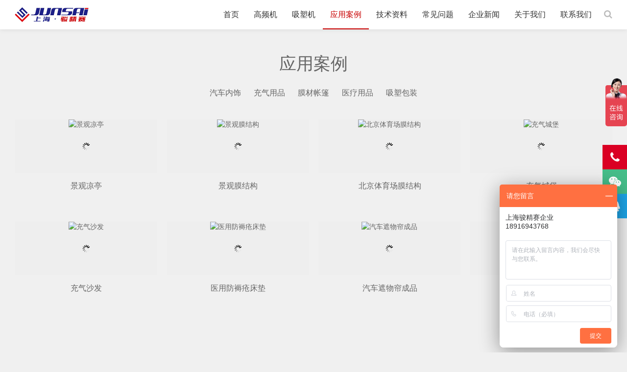

--- FILE ---
content_type: text/html
request_url: http://www.junjingsai.com.cn/anli/
body_size: 4305
content:
<!DOCTYPE html>
<html lang="zh-Hans">
<head>
<meta charset="UTF-8"/>
<meta http-equiv="Cache-Control" content="no-transform"/>
<meta http-equiv="Content-Language" content="zh-CN" />
<meta name="viewport" content="width=device-width, user-scalable=no, initial-scale=1.0, maximum-scale=1.0, minimum-scale=1.0">
<link rel="icon" href="/skin/ecms165/images/favicon.ico" type="image/x-icon" />
<link rel="shortcut icon" href="/skin/ecms165/images/favicon.ico" type="image/x-icon" />
<meta name="keywords" content="" />
<meta name="description" content=" " />
<title>应用案例--上海骏精赛自动化有限公司</title>
<link rel="stylesheet" rev="stylesheet" href="/skin/ecms165/css/style.css" type="text/css" media="all"/>
<link rel="stylesheet" href="/skin/ecms165/css/font-awesome.min.css" media="screen" type="text/css" />
<script src="/skin/ecms165/js/jquery-2.2.4.min.js" type="text/javascript"></script>
<script src="/skin/ecms165/js/jquery.bxslider.js" type="text/javascript"></script>
</head>
<body>

<!--[if lte IE 8]><div id="browse">您正在使用的浏览器版本过低，请<a href="http://browsehappy.com/" target="_blank"><strong>升级您的浏览器</strong></a>，获得最佳的浏览体验！</div><![endif]-->
<header class="header noOpaque">
    <div id="navBox" class="header-nav menu" data-type="index" >
    <div class="container">
      <div class="logobox">
        <h1 class="logo"> <a href="/" title="上海骏精赛自动化有限公司" ><img class="logoa" src="/skin/ecms165/images/logoa.png" alt="上海骏精赛自动化有限公司"><img class="logob" src="/skin/ecms165/images/logob.png" alt="上海骏精赛自动化有限公司">上海骏精赛自动化有限公司</a></h1>
      </div>
      <div class="sbtn"><i class="fa fa-search"></i></div>
      <ul class="navbar">
        <li class=""><a href="/">首页</a></li>
        <li class=""><a href="/gaopinji/">高频机</a></li><li class=""><a href="/xisuji/">吸塑机</a></li><li class="active"><a href="/anli/">应用案例</a><ul><li><a href="/anli/qicheneishi/">汽车内饰</a></li><li><a href="/anli/chongqiyongpin/">充气用品</a></li><li><a href="/anli/mocaizhangpeng/">膜材帐篷</a></li><li><a href="/anli/yiliaoyongpin/">医疗用品</a></li><li><a href="/anli/xisubaozhuang/">吸塑包装</a></li></ul></li><li class=""><a href="/jishuziliao/">技术资料</a><ul><li><a href="/jishuziliao/gaopinji/">高频机</a></li><li><a href="/jishuziliao/xisuji/">吸塑机</a></li><li><a href="/jishuziliao/qitajixie/">其它机械</a></li></ul></li><li class=""><a href="/changjianwenti/">常见问题</a><ul><li><a href="/changjianwenti/gaopinji/">高频机</a></li><li><a href="/changjianwenti/xisuji/">吸塑机</a></li><li><a href="/changjianwenti/jixingdingzhi/">机型定制</a></li><li><a href="/changjianwenti/qitaxiangguan/">其它相关</a></li></ul></li><li class=""><a href="/qiyexinwen/">企业新闻</a><ul><li><a href="/qiyexinwen/junsaidongtai/">骏赛动态</a></li><li><a href="/qiyexinwen/xingyedongtai/">行业动态</a></li><li><a href="/junjingsaizaixian/">骏精赛在线</a></li></ul></li><li class=""><a href="/aboutjjs/">关于我们</a><ul></ul></li><li class=""><a href="/jjslx/">联系我们</a><ul></ul></li>      </ul>
    </div>
  </div>
  <div class="searchBox">
    <div class="search-pup">
    <form method="post" name="searchform" class="dropdown search-form" action="/e/search/index.php" >
        <input class="search-input" name="keyboard" type="text" placeholder="请输入搜索关键词">
        <button><i class="fa fa-search"></i></button>
        <input type="hidden" value="title" name="show">
              <input type="hidden" value="1" name="tempid">
              <input type="hidden" value="news" name="tbname">
              <input name="mid" value="1" type="hidden">
              <input name="dopost" value="search" type="hidden">
      </form>
    </div>
  </div>
  <div class="moble"> <a class="moble-bars" id="btn-bars"><i class="fa fa-bars nav-btn"></i></a> </div>
</header>
<div class="container Wauto">
  <div class="main w1200">
    <div class="article w1">
      <div class="archive-top anim fadeInUp">
        <div class="archive-title">
          <h1 itemprop="headline">应用案例</h1>
          <span></span></div>
        <div class="archive-description">
          <p></p>
        </div>
      </div>
      <div class="subcate anim fadeInUp" data-wow-delay=".3s">
        <div id="subcate" data-type="category" data-infoid="2">
          <ul>
            <li class=""><a href="/anli/qicheneishi/">汽车内饰</a></li><li class=""><a href="/anli/chongqiyongpin/">充气用品</a></li><li class=""><a href="/anli/mocaizhangpeng/">膜材帐篷</a></li><li class=""><a href="/anli/yiliaoyongpin/">医疗用品</a></li><li class=""><a href="/anli/xisubaozhuang/">吸塑包装</a></li>          </ul>
        </div>
      </div>
      <div class="post list">
        <div class="PostShow">
          <ul>
            <li data-id="28" class="anim fadeInUp">
              <div class="post-img loading"> <a class="pic float-left" href="/anli/mocaizhangpeng/198.html" title="景观凉亭" rel="bookmark">
                <div class="msk"></div>
                <i class="fa fa-search"></i> <img class="b-lazy" src="/d/file/20210214/6ba3b7954d2245d178254f9d7de9140d.jpg" data-src="/d/file/20210214/6ba3b7954d2245d178254f9d7de9140d.jpg" alt="景观凉亭" /> </a> </div>
              <h4><a href="/anli/mocaizhangpeng/198.html" title="景观凉亭">景观凉亭</a></h4>
              <i></i> </li><li data-id="28" class="anim fadeInUp">
              <div class="post-img loading"> <a class="pic float-left" href="/anli/mocaizhangpeng/197.html" title="景观膜结构" rel="bookmark">
                <div class="msk"></div>
                <i class="fa fa-search"></i> <img class="b-lazy" src="/d/file/20210214/5795bc4aa03e9b19e953a06a3e48cc86.jpg" data-src="/d/file/20210214/5795bc4aa03e9b19e953a06a3e48cc86.jpg" alt="景观膜结构" /> </a> </div>
              <h4><a href="/anli/mocaizhangpeng/197.html" title="景观膜结构">景观膜结构</a></h4>
              <i></i> </li><li data-id="28" class="anim fadeInUp">
              <div class="post-img loading"> <a class="pic float-left" href="/anli/mocaizhangpeng/196.html" title="北京体育场膜结构" rel="bookmark">
                <div class="msk"></div>
                <i class="fa fa-search"></i> <img class="b-lazy" src="/d/file/20210214/3815f2a6594a103a4ab22dd53c0e8172.jpg" data-src="/d/file/20210214/3815f2a6594a103a4ab22dd53c0e8172.jpg" alt="北京体育场膜结构" /> </a> </div>
              <h4><a href="/anli/mocaizhangpeng/196.html" title="北京体育场膜结构">北京体育场膜结构</a></h4>
              <i></i> </li><li data-id="28" class="anim fadeInUp">
              <div class="post-img loading"> <a class="pic float-left" href="/anli/chongqiyongpin/195.html" title="充气城堡" rel="bookmark">
                <div class="msk"></div>
                <i class="fa fa-search"></i> <img class="b-lazy" src="/d/file/20210214/74157914287509af8e97229fd3f33869.jpg" data-src="/d/file/20210214/74157914287509af8e97229fd3f33869.jpg" alt="充气城堡" /> </a> </div>
              <h4><a href="/anli/chongqiyongpin/195.html" title="充气城堡">充气城堡</a></h4>
              <i></i> </li><li data-id="28" class="anim fadeInUp">
              <div class="post-img loading"> <a class="pic float-left" href="/anli/chongqiyongpin/194.html" title="充气沙发" rel="bookmark">
                <div class="msk"></div>
                <i class="fa fa-search"></i> <img class="b-lazy" src="/d/file/20210214/02bbc5832e33bfdebb6607068c6f15b2.jpg" data-src="/d/file/20210214/02bbc5832e33bfdebb6607068c6f15b2.jpg" alt="充气沙发" /> </a> </div>
              <h4><a href="/anli/chongqiyongpin/194.html" title="充气沙发">充气沙发</a></h4>
              <i></i> </li><li data-id="28" class="anim fadeInUp">
              <div class="post-img loading"> <a class="pic float-left" href="/anli/chongqiyongpin/193.html" title="医用防褥疮床垫" rel="bookmark">
                <div class="msk"></div>
                <i class="fa fa-search"></i> <img class="b-lazy" src="/d/file/20210214/e1d85ea44557f7707c9319eec85dd862.jpg" data-src="/d/file/20210214/e1d85ea44557f7707c9319eec85dd862.jpg" alt="医用防褥疮床垫" /> </a> </div>
              <h4><a href="/anli/chongqiyongpin/193.html" title="医用防褥疮床垫">医用防褥疮床垫</a></h4>
              <i></i> </li><li data-id="28" class="anim fadeInUp">
              <div class="post-img loading"> <a class="pic float-left" href="/anli/qicheneishi/192.html" title="汽车遮物帘成品" rel="bookmark">
                <div class="msk"></div>
                <i class="fa fa-search"></i> <img class="b-lazy" src="/d/file/20210214/def6d950be9bf250ab8b8dbc18b8e7e5.jpg" data-src="/d/file/20210214/def6d950be9bf250ab8b8dbc18b8e7e5.jpg" alt="汽车遮物帘成品" /> </a> </div>
              <h4><a href="/anli/qicheneishi/192.html" title="汽车遮物帘成品">汽车遮物帘成品</a></h4>
              <i></i> </li><li data-id="28" class="anim fadeInUp">
              <div class="post-img loading"> <a class="pic float-left" href="/anli/qicheneishi/191.html" title="汽车遮物帘热合机成品" rel="bookmark">
                <div class="msk"></div>
                <i class="fa fa-search"></i> <img class="b-lazy" src="/d/file/20210214/d73eed454b1d6aafaa2a3247a83c7802.jpg" data-src="/d/file/20210214/d73eed454b1d6aafaa2a3247a83c7802.jpg" alt="汽车遮物帘热合机成品" /> </a> </div>
              <h4><a href="/anli/qicheneishi/191.html" title="汽车遮物帘热合机成品">汽车遮物帘热合机成品</a></h4>
              <i></i> </li><li data-id="28" class="anim fadeInUp">
              <div class="post-img loading"> <a class="pic float-left" href="/anli/qicheneishi/190.html" title="汽车遮物帘高周波热合机成品" rel="bookmark">
                <div class="msk"></div>
                <i class="fa fa-search"></i> <img class="b-lazy" src="/d/file/20210214/29d2e0887b572fd6cac1eafe56015076.jpg" data-src="/d/file/20210214/29d2e0887b572fd6cac1eafe56015076.jpg" alt="汽车遮物帘高周波热合机成品" /> </a> </div>
              <h4><a href="/anli/qicheneishi/190.html" title="汽车遮物帘高周波热合机成品">汽车遮物帘高周波热合机成品</a></h4>
              <i></i> </li>
          </ul>
          <nav class="pageNav anim fadeInUp">  </nav>
        </div>
      </div>
    </div>
  </div>
</div>
<footer class="footer">
  <div class="sidebar">
    <div class="widget widget-tie social anim fadeInLeft">
      <div class="addBox"> <span class="tel"><i class="fa fa-phone-square"></i><a href="tel:021-51870016">021-51870016</a></span> <span class="add">地址：上海市青浦区白鹤镇外青松公路2563号</span> <span>邮箱：js@junsai.com.cn</span> <span>手机：<a href="tel:13564342156">13564342156</a></span> <span>电话：<a href="tel:021-51870016">021-51870016</a></span> <span>传真：021-51870016</span> </div>
      <a href="http://wpa.qq.com/msgrd?v=3&uin=3022276339&site=qq&menu=yes" target="_blank" class="socialLink s-qq" rel="nofollow" title=""><i class="fa fa-qq"></i></a> <a class="socialLink s-weixin" href="javascript:void(0)" title="扫描二维码"><i class="fa fa-wechat"></i>
      <div class="weixin">
        <div class="img"><img src="/skin/ecms165/images/weixin-qrcode.jpg" alt="扫描二维码"></div>
        <p>手机扫一扫添加微信</p>
      </div>
      </a> <a href="mailto:js@junsai.com.cn" target="_blank" class="socialLink s-email" rel="nofollow" title="邮箱"><i class="fa fa-envelope"></i></a> <a target="_blank" href="#" class="socialLink s-qun" rel="nofollow" title="RSS"><i class="fa fa-rss"></i></a> </div>
<div class="fweixin"><img src="/skin/ecms165/images/weixin.png"></div>
  </div>
  <div class="footer-text anim fadeInRight" data-wow-offset="0">
    <p>Copyright © 2018 <a href="/">上海骏精赛自动化有限公司</a>&nbsp;&nbsp;
网站技术支持：<a href="http://www.113126.com/">昆山网站优化</a> 
<a href="https://beian.miit.gov.cn/"> 沪ICP备13047897号-1 </a>
<a href="http://wap.scjgj.sh.gov.cn/businessCheck/verifKey.do?showType=extShow&serial=9031000020160417174727000000619693-SAIC_SHOW_310000-4028e4c74c2738a7014c72c482487228563&signData=MEUCIQDJ+KZV1LzCcIm7q7+x05P2Z7W6PTWUxuvejrjhps93qwIgG7I4E+pVjqLJXqMslNE/fTYStKSgp7twZfU2tXwblos=">
                        <img src="/d/file/20220608/354787bb169af16ab32323acad1bdf22.jpg"></a>

</p>
  </div>
</footer>

<script>
var _hmt = _hmt || [];
(function() {
  var hm = document.createElement("script");
  hm.src = "https://hm.baidu.com/hm.js?17b055475a053b8b14ba3560f2e4cdf5";
  var s = document.getElementsByTagName("script")[0]; 
  s.parentNode.insertBefore(hm, s);
})();
</script>

<div class="page-bg"></div>
<div id="backTop">
<span class="ft-tel"><i class="fa fa-phone"></i><small class="telTop">13564342156</small></span>
<span class="ft-wx"><i class="fa fa-wechat"></i><small class="weixin"><b class="fa fa-caret-right"></b><img src="/skin/ecms165/images/weixin-qrcode.jpg" alt="扫描微信"></small></span>
<span class="ft-qq"><a href="http://wpa.qq.com/msgrd?v=3&uin=2355378400&site=qq&menu=yes" target="_blank" class="socialLink s-qq" rel="nofollow"><i class="fa fa-qq"></i></a></span>
<span id="gttop" onClick="return false;" title="返回顶部"> <i class="fa fa-arrow-up"></i> </span>
</div>
<script src="/skin/ecms165/js/lib.js"></script> 
<script src="/skin/ecms165/js/function.js"></script> 
<script type="text/javascript">
(function() {
		var bLazy = new Blazy({
			breakpoints: [{
		}]
      , success: function(element){
	    setTimeout(function(){
		var parent = element.parentNode;
		parent.className = parent.className.replace(/bloadingb/,'');
	    }, 200);
        }
   });
   var wow = new WOW({ boxClass:'anim',offset: 100,mobile: true,live: true});
	   wow.init();
})();
	</script> 
<script type="text/javascript" src="/skin/ecms165/js/sf_praise_sdk.js"></script>
</body>
</html>

--- FILE ---
content_type: text/css
request_url: http://www.junjingsai.com.cn/skin/ecms165/css/style.css
body_size: 17649
content:
/*
Theme ID: ecms165
Author: 墨鱼移植/制作
Author QQ：48444431
Author Email：48444431@qq.com
Author URL: http://www.moyublog.com/
*/
@charset "utf-8";
html,body,div,span,label,legend,table,caption,tbody,tfoot,thead,tr,th,td,article,aside,details,figcaption,figure,footer,header,hgroup,menu,nav,section,summary,time,mark,audio,object,iframe,h1,h2,h3,h4,h5,h6,p,blockquote,pre,abbr,address,cite,code,del,dfn,em,img,ins,q,samp,small,strong,sub,sup,var,b,i,dl,dt,dd,ol,ul,li,fieldset,form,video{margin:0;padding:0;outline:0;border:0;background:transparent;font-size:100%;}
html{-webkit-tap-highlight-color:rgba(0,0,0,0)}
body{background: #f0f0f0;color: #666;font-size:14px;line-height:1.42857143;font-family:"Microsoft YaHei",Helvetica,Arial,sans-serif,Comfortaa;font-weight: 300; overflow-x:hidden}
/*html.mac body{font-family:"PingFang SC",Microsoft YaHei,Helvetica,Arial,sans-serif;}*/
*:before,*:after{-moz-box-sizing:border-box;-webkit-box-sizing:border-box;box-sizing:border-box}
*{-moz-box-sizing:border-box;-webkit-box-sizing:border-box;box-sizing:border-box}
article,hgroup,menu,nav,section,aside,details,figcaption,figure,footer,header{display:block;}
nav ul,ul,li{list-style:none;}
blockquote{quotes:none;}
blockquote:before,blockquote:after{content:none;}
a{color:#666;vertical-align:baseline;text-decoration:none;font-size:100%;-webkit-transition:all .3s ease;-o-transition:all .3s ease;transition:all .3s ease;margin:0;padding:0;}
a,input{outline:none;}
a:hover,a:focus{color:#C80000;text-decoration:none;cursor:pointer;}
img{max-width: 100%;height: auto;}
ins{color:#323841;background-color:#ff9;text-decoration:none;}
mark{color:#323841;background-color:#ff9;font-weight:bold;font-style:italic;}
*::selection {background:#C80000;color: #ffffff; text-shadow:none}
*::-moz-selection {background:#C80000;color: #ffffff;text-shadow:none}
@font-face{font-family:"Poppins";src: url(../fonts/Poppins-L.otf) format('truetype');font-weight: normal;font-style: normal;}
/*----------- container -----------*/
.container{margin:0 auto;max-width:1260px;padding:0 20px}
.container.Wauto{ padding:0}
.containe{position:relative;max-width:1260px;margin:0 auto;color:#fff;padding:0 20px;}

/*----------- 头部 -----------*/
.header{ padding-top:60px;}
.header .header-nav{position:fixed;width:100%;float:left;background-color:rgba(255, 255, 255, 1); z-index:886;-webkit-transition:all .3s ease;-o-transition:all .3s ease;transition:all .3s ease;box-shadow:0 0 10px rgba(22,22,22,0.1); top:0}
.header .header-nav.fixed{background-color:rgba(255, 255, 255,1); opacity:1}

.header .logo{ position:absolute;font-size:0px; height:30px; overflow: hidden; display: block; text-indent: -20000em; width: auto;background-size: 100% 100%; top:50%; margin-top:-15px;}
.header .logo a{display: block; color: #999; }
.header .logo .logob{ display: none}

.logo img{ height:30px;}
.mLogo{height:30px;}
.mLogo .logo{ display:none}

.header.opaque {padding-top:0px;}
.header.opaque .header-nav{background-color:rgba(255, 255, 255, 0);box-shadow:0 0 10px rgba(22,22,22,0)}
.header.opaque .header-nav.fixed{background-color:rgba(255, 255, 255,1); opacity:1;box-shadow:0 0 10px rgba(22,22,22,0.1);}

.header.opaque .navbar a{ color: #FFFFFF; opacity: 0.6}
.header.opaque .navbar li.active > a{color:#FFFFFF; opacity: 1}
.navbar li.on > a{ color: #fff;}
.header.opaque .navbar li:after{ visibility: hidden; opacity: 0}

.header.opaque .header-nav.fixed .navbar a,.header.opaque .inner .navbar a{ color: #333; opacity: 1}
.header.opaque .inner .navbar a:hover{ color: #fff;}
.header.opaque .header-nav.fixed .navbar li:after{ visibility: visible; opacity: 1}
.header.opaque .header-nav.fixed .navbar li.active > a,.header.opaque .header-nav.fixed .navbar li.on > a{color: #C80000;}

.header.opaque .logo .logoa,.header.opaque .header-nav.fixed .logo .logob{ display: none}
.header.opaque .logo .logob,.header.opaque .header-nav.fixed .logo .logoa{ display: block}

.header.noOpaque .navbar a{ line-height: 60px;}

/*导航栏*/
.navbar{ float:right;}
.navbar li{display: block; float: left; margin:0px ; position: relative; min-width:50px; text-align: center;}
.navbar a{display: block; line-height:80px; padding:0px 15px; font-size:16px; font-weight: 300; color:#333;-webkit-transition:all .3s ease;-o-transition:all .3s ease;transition:all .3s ease}
.header-nav.fixed .navbar a{ line-height:60px;}
.header-nav.fixed .navbar>li>ul>li>a{ line-height:40px;}
.navbar li.active>a, .navbar li.on>a{color:#C80000;}

.navbar li:after{background:#C80000;content:"";height:2px; width:0px;position:absolute;left:50%; transform:translateX(-50%);bottom:0;webkit-transition:all .3s ease;-o-transition:all .3s ease;transition:all .3s ease}
.navbar li.active:after,.navbar li:hover:after{width:100%;}
/*inner*/
.inner{ display:none; position:absolute; z-index:49;width:100%;top:60px; left:0}
.inner li{ width:100%; margin:0;}
.inner li a {display: block;font-size: 16px;font-weight: 300;line-height: 32px;padding: 4px 15px;border-bottom:1px solid #eee; background-color: rgba(255,255,255,.96);}
.inner li#nvabar-item-index a{border-top:1px solid #eee;}
.inner li a:hover{background:#C80000; color:#fff;border-bottom:1px solid #C80000;}
.navbar li:after{background:#C80000;content:"";height:2px; width:0px;position:absolute;left:50%; transform:translateX(-50%);bottom:0;webkit-transition:all .3s ease;-o-transition:all .3s ease;transition:all .3s ease}
.inner .navbar li.active:after,.inner .navbar li:hover:after{ width:0}
.navbar li>ul>li:before{ background-color:transparent; content: ''; transition: all 0.3s;}
.navbar li.active:before, .navbar li.on:before{width: 100%; left: 0;}

#navBox>div>ul>li:hover>ul{top:100%;filter:alpha(opacity=85)!important;opacity:0.85!important;max-height:inherit;}
#navBox>div>ul>li>ul{position:absolute;width:100%;top:130%;right:0;ext-align:center;padding:0px 0; z-index:60;filter:alpha(opacity=0)!important;opacity:0!important;-webkit-transition:all .3s ease;-o-transition:all .3s ease;transition:all .3s ease; max-height:0; overflow:hidden}
#navBox>div>ul>li>ul>li a{float:none;display:block;padding:0px 0px 0px;color:#fff; background-color:#C80000;font-size:14px; text-align:center; line-height:42px; opacity: 1}
#navBox>div>ul>li>ul>li:after{ display:none}
#navBox>div>ul>li>ul>li{width:100%;padding:0;margin:0;font-size:14px;}
#navBox>div>ul>li>ul>.on a{color:#fff!important;background-color:rgba(0,0,0,0.9);}
#navBox>div>ul>li>ul>li.active a{}
#navBox>div>ul>li>ul>li.on>a{color:#fff}

.header .moble-bars{ padding: 0; margin:15px 0 0;font-size:21px;float:right; color:#999; display:none; position: relative; z-index: 99}
.header a:hover.moble-bars{color:#C80000}
.fixed {left: 0; opacity: 0.98;position: fixed;right: 0;top: 0; width: 100%;z-index:888;}
/*----------- search-top -----------*/
.searchBox{ display:none}
.search-pup{margin-top:8px;position:relative;}

.search-pup form input:focus{width:180px}
.search-pup form button{position:absolute;right:6px;top:4px;color:#ddd;background:0 0;border:none;padding:0;margin:0;line-height:normal;font-size:18px;font-weight:300;outline:0;cursor:pointer}
/*----------- breadcrumb -----------*/	
.breadcrumb{max-width: 1220px; margin:0 auto;padding:12px 0;clear: both;overflow: hidden; border-bottom:1px solid #ddd;text-indent:5px}
.fa-angle-right,.fa-bullhorn{font-size: 16px; margin: 0 4px;}

/*----------- slider -----------*/
#slider{ z-index:0}
.slider{margin: 0 auto;overflow:hidden; padding:0px; background:#fff;-webkit-transition:none;transition:none;}
.slider {clear:both; width:100%;position:relative; overflow:hidden}
.slider img {display:block; width:100%; height:auto; overflow:hidden}
.slide{ width:0}
.bx-wrapper {border:none; margin:0 auto; padding:0; overflow:hidden}
.bx-wrapper .bx-pager{position:absolute; bottom:28px; z-index:6;text-align:center; width:100%}
.bx-wrapper .bx-pager.bx-default-pager a {background: #fff; text-indent: -9999px; display: block; width:8px; height:5px; margin: 0 5px; outline: 0; border-radius:0;filter:alpha(opacity=20)!important;opacity:.2!important; border-radius:50px;}
.bx-wrapper .bx-pager.bx-default-pager a:hover,.bx-wrapper .bx-pager.bx-default-pager a.active,.bx-wrapper .bx-pager.bx-default-pager a:focus {filter:alpha(opacity=60)!important;opacity:0.6!important;}
.bx-wrapper .bx-pager.bx-default-pager a.active{ width:15px; height:5px;}
.bx-wrapper .bx-prev,.bx-wrapper .bx-next,#slideBox .bx-wrapper .bx-next,#slideBox .bx-wrapper .bx-prev,.bx-wrapper .bx-pager.bx-default-pager a{-moz-transition: ease-in-out 0.3s; -webkit-transition: ease-in-out 0.3s;-o-transition: ease-in-out 0.3s;-ms-transition: ease-in-out 0.3s;transition: ease-in-out 0.3s;}
#slideBox .bx-wrapper .bx-next,#slideBox .bx-wrapper .bx-prev{margin:-40px 0 0;position:absolute;top:50%;z-index:10;cursor:pointer;filter:alpha(opacity=20);opacity:.2; padding:18px 12px; font-size:3.2em;background-color: rgba(0, 0, 0, 0.5);border-radius:0; width:auto; height:auto;}
#slideBox .bx-wrapper .bx-prev{left:10px}
#slideBox .bx-wrapper .bx-next{right:10px}
#slideBox .bx-wrapper:hover .bx-prev{left:0}
#slideBox .bx-wrapper:hover .bx-next{right:0}
#slideBox .bx-wrapper .bx-next:hover,#slideBox .bx-wrapper .bx-prev:hover{filter:alpha(opacity=100)!important;opacity:1!important; color:#fff; background:#C80000}

/*bx-wrapper (NEXT / PREV) */
.slider1{width:auto; position:absolute;}
.bx-wrapper:hover .bx-prev,.bx-wrapper:hover .bx-next {filter:alpha(opacity=80)!important;opacity:0.8!important;}
.bx-wrapper .bx-prev:hover,.bx-wrapper .bx-next:hover{background-color: rgba(255, 255, 255, .8);color:#C80000;filter:alpha(opacity=100)!important;opacity:1!important;}
.bx-wrapper:hover .bx-prev{left:18px;}
.bx-wrapper:hover .bx-next{right:18px;}
.bx-wrapper .bx-prev{left:25px;}
.bx-wrapper .bx-next{right:25px;}
.bx-wrapper .bx-prev,.bx-wrapper .bx-next{ width:30px; height:30px; line-height:30px; text-align:center;border-radius:100%;background-color: rgba(255, 255, 255, .3);position: absolute;top: 50%;margin: -15px 0 0 0;outline: 0;z-index:56; cursor:pointer;  color:#fff; font-size:1.8em;filter:alpha(opacity=0)!important;opacity:.0!important;}
.bx-wrapper .bx-loading {min-height:200px;background: url(../images/lay.gif) center center no-repeat #fff;height: 100%;width: 100%;}
.imgbox .bx-wrapper .bx-prev{left:5px;}
.imgbox .bx-wrapper .bx-next{right:5px;}
.bx-wrapper .bx-pager-item{display: inline-block; *zoom: 1; *display: inline;}
.bx-wrapper .bx-pager-item {font-size: 0; line-height: 0;}

/*----------- article  -----------*/
.Wauto{ width:100%; max-width:none; padding:0;}
.main{width:100%;float:left}
.w1200{ padding:0;text-shadow:0 1px rgba(255, 255, 255, 0); clear:both;}
.w1200 .article{ width:100%; margin-right:0;}
.PostBox{ clear:both;}
.PostBox.back1{ background:#fcfcfc}
.PostBox.back2{ background:#f6f6f6}
.PostBox.back3{ position: relative; background-color:#111; background-position:center center; background-attachment:fixed; background-size:cover;}
.PostBox.about{background:#f6f6f6;}
.PostBox.about .post{ padding:0; max-width:100%; position:relative;}
.PostBox.about .post .postAbout{height:500px;width: 50%;float:right; position:relative; z-index:1}
.PostBox.about .post .postAbout:after{content: "";display: block;width:110%;height:400px;background-color:rgba(255, 255, 255, 1);position: absolute;right:0%;top:50%;z-index: 0;box-shadow: 0 6px 40px rgba(128, 128, 128, 0); transform:translateY(-50%);}
.PostBox.about .post .aboutImg{height:500px;width: 50%;position: absolute;top: 0px;left: 0px;background-repeat: no-repeat;background-position: center center; background-size: cover}
.PostBox.about .post .postTitle{ padding:110px 30px 20px 0; text-align:left;}
.PostBox.about .post .postTitle:after{ display: none}
.PostBox.about .post .postTitle .title2:after{display: none}
.PostBox.about .post .PostText{ line-height: 24px; color: #999; padding-right: 60px;text-align: left; position: relative; z-index: 2}
.PostBox.about .post .more{ position: absolute; z-index: 2; left: 0; bottom: 115px;}

.article {margin-right: 378px;min-height: 600px;}

.post{ max-width:1260px; margin:0 auto; padding:80px 10px 80px;}
.post.list,.post.tags{padding:10px 10px 10px;}
.post.news.top{ padding-top:10px; padding-bottom: 10px;}
.post .postTitle{text-align:center;padding-bottom:15px; position:relative; margin-bottom:1.5%; z-index:2;}
.post .postTitle h3{font-size:2.0em; font-weight:normal;position:relative; text-indent:2px;letter-spacing:0em; display:inline-block; margin-bottom:3px;}
.post .postTitle h3 i{ font-size:0.46em; position:absolute; top:12px; left:-33px; color:#9e9e9e; display:none;}

.post .postTitle span{ clear:both; display:inline-block; width:100%; color:#9e9e9e; font-size:14px;}
.post .postTitle .title1{ font-size:1.6em; text-transform:uppercase; color:#C80000; font-family:"HELVETICANEUELTPRO-THEX","微软雅黑";filter:alpha(opacity=80);opacity:0.8;}
.post .postTitle:after{background:#fbfbfb;content:"";height:1px;width:80px;position:absolute;left:0;right:0;bottom:0;margin:0 auto}
.post.team .postTitle:after{height:0px;}
.post .postTitle .title2:after{background:#cfcfcf;content:"";height:2px;width:80px;position:absolute;left:0;right:0;bottom:0;margin:0 auto}
.PostBox:nth-child(2) .post .postTitle:after{background:#fff;}
.PostBox:nth-child(2) .post .postTitle .title2:after{background:#ddd;}

.post .PostShow{ position:relative;}
.post .PostShow ul{ width:100%; overflow:hidden;display: flex;flex-wrap: wrap;}
.post .PostShow li,.imgShow{ width:23.5%;float:left; display:inline; margin:1.5% 0.65% 1.5% 0.85%;overflow: hidden;-webkit-transition:all 0.5s ease-in-out 0s;-o-transition:all 0.5s ease-in-out 0s;transition:all 0.5s ease-in-out 0s; text-align:center}
.post .PostShow .loading{ min-height:109px;}
.post.case .PostShow .loading{ min-height:212px;}
.msk {background:#C80000; box-shadow: 0 0 12px rgba(0, 0, 0, 0); position: absolute; left: 0px; right:0px; top:0px;bottom:0px;  z-index:1;-webkit-transition:all 0.5s ease-in-out 0s;-o-transition:all 0.5s ease-in-out 0s;transition:all 0.5s ease-in-out 0s; opacity:0}
.post li a:hover .msk,.imgShow a:hover .msk{background:#000; box-shadow:#000 0 0 8px; opacity:0.5}

.post .PostShow li h4,.imgShow h4{overflow: hidden;text-overflow: ellipsis;white-space: nowrap; clear:both; margin:0 0 5px; font-size:16px; font-weight:100;padding: 0 10px}
.post .PostShow li h4{ color:#333;}
.post .PostShow li i,.imgShow i{color: #999; display: block;font-size: 14px;font-style: normal;text-align: center; line-height:20px; padding: 0 10px; height: 20px;overflow: hidden;text-overflow: ellipsis;white-space: nowrap;}
.post .PostShow li i.h2{height: 40px;white-space:normal;}
.post .PostShow li .post-img,.imgShow .post-img{ width:100%; margin-bottom:16px; overflow:hidden;}
.post .post-img:hover img{transform:none;}
.post .PostShow li img,.post.team .PicBox li img,.post .PostNews li img{-webkit-transition:all 0.5s ease-in-out 0s;-o-transition:all 0.5s ease-in-out 0s;transition:all 0.5s ease-in-out 0s;}
.post.case.tags .PostShow li .post-img{ max-height:290px;}

.post-img{ float: left; height: auto; margin-left: 0; margin-right: 2.8169%; max-width:290px; position: relative;width:25%;}

.post.team{ width:100%; max-width:none; padding:80px 0;text-shadow:none;}
.post.team .postTitle{ padding-bottom:1.5rem; color:#fff; margin-bottom:2.5%}
.post.team .postTitle h3 i{ color:#585858}
.post.team .postTitle .title1{ color:#766961}
.post.team .postTitle .title2{ color:rgba(255, 255, 255, 0.25);}
.post.team .postTitle:after{ background:none;}
.post.team .postTitle .title2:after{background: rgba(255, 255, 255, 0.15);width:60px; height:4px;}
.post.team .post-img{ max-width:200px;max-height:200px;overflow:hidden;margin:0 3.5% 0 6.5%;border-radius:1000px;}
.post.team .post-img img{max-width: 100%;
-webkit-filter: grayscale(100%); 
-moz-filter: grayscale(100%); 
-ms-filter: grayscale(100%); 
-o-filter: grayscale(100%); 
filter: grayscale(100%); 
filter: gray;
vertical-align:bottom;
overflow:hidden;border-radius:1000px;}
.post.team .post-img img:hover{
-webkit-filter: grayscale(0); 
-moz-filter: grayscale(0); 
-ms-filter: grayscale(0); 
-o-filter: grayscale(0); 
filter: grayscale(0);}
.post.team .post-img:hover img{transform:none;}
.post.team .bx-wrapper{ position:relative;}
.post.team .bx-wrapper .bx-loading {min-height:auto;background: url(../images/lay.gif) center center no-repeat none;}
.post.team .loading {background:rgba(0, 0, 0, 0.3) url(../images/lay.gif) center center no-repeat; min-height:auto}
.post.team .LiBox{ max-width:1260px; margin:0 auto;}
.post.team .LiBox a{ display:inline-block; color:rgba(255, 255, 255, 0.3); width:100%; padding:0 6%;}
.post.team .LiBox a:hover{ color:rgba(255, 255, 255, 0.4)}
.post.team .LiBox .bx-pager{ text-align:center;}
.post.team .bx-wrapper .bx-pager{ position:inherit; padding-top:15px;}
.post.team .bx-wrapper .bx-pager.bx-default-pager a{ background:rgba(255, 255, 255, 0.3); width:10px; height:10px; border-radius:1000px;filter:alpha(opacity=35)!important;opacity:0.35!important;}
.post.team .bx-wrapper .bx-prev,.post.team .bx-wrapper .bx-next{ opacity:0.2!important; background:none; font-size:5em; margin-top:-65px; height:40px; line-height:40px;}
.post.team .bx-wrapper .bx-prev:hover,.post.team .bx-wrapper .bx-next:hover{color:#fff;filter:alpha(opacity=50)!important;opacity:0.5!important;}
.post.team .bx-wrapper .bx-prev{left:3px;}
.post.team .bx-wrapper .bx-next{right:3px;}
.post.team .bx-wrapper .bx-prev,.post.team .bx-wrapper .bx-next{border-radius:0}
.post.team .post-text{ width:65%; float:left;padding:56px 0px 0 0; line-height:24px; font-size:14px;-webkit-transition:all 0.5s ease-in-out 0s;-o-transition:all 0.5s ease-in-out 0s;transition:all 0.5s ease-in-out 0s;}
.post.team .post-text span{ font-size:1.3em; margin-bottom:15px; display:block;}
.post.team .bx-controls{ max-width:1260px; position:relative; margin:0 auto;}
.post.team .bx-controls-direction{margin-top:-100px; position:absolute; width:100%;-webkit-transition:all 0.5s ease-in-out 0s;-o-transition:all 0.5s ease-in-out 0s;transition:all 0.5s ease-in-out 0s;}
.post.team .bx-wrapper .bx-pager{ bottom:0;}
.post.team .bx-wrapper .bx-pager.bx-default-pager a:hover,.post.team .bx-wrapper .bx-pager.bx-default-pager a.active{filter:alpha(opacity=80)!important;opacity:0.8!important; background:rgba(255, 255, 255, 0.4);}


/*news*/
.post.news{ max-width: 1260px;}
.post.news li{ width:49.5%;float:left; display:inline; margin:6px 0 6px;-webkit-transition:all 0.5s ease-in-out 0s;-o-transition:all 0.5s ease-in-out 0s;transition:all 0.5s ease-in-out 0s;background: rgba(255, 255, 255, 0.4); padding:10px; border:1px solid #fff; line-height:22px;}
.post.news li:hover{background: rgba(255, 255, 255, 0.85);}
.post.news li:nth-child(odd){float:left;}
.post.news li:nth-child(even){float:right;}

.post.news li h4{ font-size:1.2em; font-weight:100;text-overflow: ellipsis;white-space: nowrap;overflow:hidden;}
.post.news li span{ font-size:14px; color:#999; margin-right:3px;}
.post.news li p{ font-size:14px;  color:#888}
.post.news .post-img{ max-width:135px; max-height:135px;width:30%; overflow:hidden;}
.post.news.tags li{ width:100%;}

.post li a i.fa,.imgShow a i.fa{font-family: FontAwesome;top:50%;color:#FFF;text-align:center; position:absolute; width:100%; z-index:2;-webkit-transition:all .3s ease;-o-transition:all .3s ease;transition:all .3s ease;filter:alpha(opacity=0);opacity:0; text-shadow:none;font-size:0;line-height:0;overflow: visible}
.post li a:hover i.fa,.imgShow a:hover i.fa{font-size:25px;filter:alpha(opacity=100);opacity:1;}
.post.news li a:hover i.fa{ font-size:25px;}
.post.case .more{ padding:0 0 35px 0;}
.post .more{padding:35px 0 0;text-align:center; clear:both;}
.post .more a{ padding:8px 30px; display:inline-block; background:#f6f6f6; color:#fff;text-shadow:none; font-size:14px;filter:alpha(opacity=80);opacity:0.8; position:relative; border:1px solid #ddd; color:#666}

.post .more a:hover{border:1px solid #C80000; color:#fff}
.post .more a:after{background:#C80000;content:"";height:100%; width:0px;position:absolute;left:0;top:0;webkit-transition:all .3s ease;-o-transition:all .3s ease;transition:all .3s ease}
.post .more a:hover:after{ width:100%;}

.msk {background:#C80000; box-shadow: 0 0 12px rgba(0, 0, 0, 0); position: absolute; left: 0px; right:0px; top:0px;bottom:0px;  z-index:1;-webkit-transition:all 0.5s ease-in-out 0s;-o-transition:all 0.5s ease-in-out 0s;transition:all 0.5s ease-in-out 0s; opacity:0}
.post .more a span{ position:relative; z-index:1}

.navbar li:after{background:#C80000;content:"";height:2px; width:0px;position:absolute;left:50%; transform:translateX(-50%);bottom:0;webkit-transition:all .3s ease;-o-transition:all .3s ease;transition:all .3s ease}

.msk {background:#C80000; box-shadow: 0 0 12px rgba(0, 0, 0, 0); position: absolute; left: 0px; right:0px; top:0px;bottom:0px;  z-index:1;-webkit-transition:all 0.5s ease-in-out 0s;-o-transition:all 0.5s ease-in-out 0s;transition:all 0.5s ease-in-out 0s; opacity:0}
.post .more a:hover:after{ width:100%;}


/*moble*/
.moble{max-width:1260px; margin:0 auto; height:0px; background:#fff; width:100%; padding:0 10px; display: none; position:fixed; top:0; z-index:889}
.moble a.moble-bars,.moble a.search-btn{-webkit-transition:all .6s ease;-o-transition:all .6s ease;transition:all .6s ease}


.archive-top{max-width:1260px; margin:0 auto;padding:20px 20px 20px;overflow:hidden;position:relative; min-height:63px; text-align:center;}
.archive-top .archive-title h1{display: block;font-size:2.5em;font-weight: normal;margin-bottom: 0;width:100%; margin-top:25px;}
.archive-top .archive-title span{text-transform:uppercase; color:#C80000; font-size:1.8em;clear:both;font-family:"HELVETICANEUELTPRO-THEX","微软雅黑"; width:100%; float:left;font-style:normal;filter:alpha(opacity=80);opacity:0.8;}
.archive-top .archive-description{ color:#9e9e9e; font-size:14px;}
.archive-top.tag{ text-align:left; padding:40px 20px 10px;}
.archive-top.tag h1{ display:block; font-size:20px; font-weight:400; margin-bottom:5px;}

/*subcate*/
.subcate{ max-width:1260px; margin:0 auto 10px;text-align:center;padding: 0 20px;}
.subcate li{ display:inline-flex; margin:0px 3px;/*background-image:url(../images/line.gif);*/border-radius:0px;}
.subcate li a{padding:4px 10px 4px; font-size:16px; background:#f0f0f0; text-shadow:none;border-radius:0px;}
.subcate li a:hover,.subcate li.active a{background:#C80000; color:#fff;filter:alpha(opacity=60);opacity:0.6;}


/*----------- lazy -----------*/
.loading {background: #eee url(../images/lay.gif) center center no-repeat;	min-height:60px}
.button.loading{ min-height:30px;}
a:hover .b-lazy.b-loaded{ filter:alpha(opacity=100);opacity:1}
.b-lazy {max-width: 100%;-webkit-transition: opacity 500ms ease-in-out;-moz-transition: opacity 500ms ease-in-out;-o-transition: opacity 500ms ease-in-out;transition: opacity 500ms ease-in-out;filter:alpha(opacity=0);opacity: 1}

.b-lazy.b-loaded {vertical-align: middle;filter:alpha(opacity=100);opacity: 1;}
/*----------- pageNav -----------*/
.pageNav{text-align:center;padding:35px 0px;display:block; clear:both;}
.pageNav a{text-align:center;line-height:38px;display:inline-block;color:#fff;background:#C80000;-webkit-border-radius:2px;-moz-border-radius:2px;border-radius:2px}
.pageNav a i{width:38px;height:38px;line-height:38px; vertical-align: 0px;}
.pageNav a:hover{background:#666;color:#fff;text-decoration:none;}
.pageNav .number{background:#C80000;color:#fff;margin:0 3px;display:inline-block;line-height:38px;padding:0 15px;text-shadow:none;filter:alpha(opacity=60);opacity:0.6; vertical-align: 0px;-webkit-border-radius:2px;-moz-border-radius:2px;border-radius:2px}
.pageNav .active{background:#666;color:#fff;text-decoration:none;}
.post.case .pageNav{padding-top:0;}


/*social*/
.sidebar{max-width: 1260px; margin: 0 auto; padding: 60px 10px;border-bottom: 1px solid rgba(255,255,255,0.1);position: relative;}
.sidebar .addBox{ padding: 0 5px; margin-bottom: 15px;}
.sidebar .addBox h4{ display: none}
.sidebar .addBox span{ margin-right: 20px; display: inline-block}
.sidebar .addBox span.tel{ font-size: 30px; padding:0 0 20px 0; display:block; font-weight: 300; margin-right: 0}
.sidebar .addBox span.tel a{ font-size: 30px;}
.sidebar .addBox span.tel i{ margin-right: 5px;}
.social a.socialLink{background:rgba(255,255,255,.08);border-radius:1000px;-moz-border-radius:1000px;-webkit-border-radius:1000px;color:rgba(255,255,255,.48);font-size:18px;display:inline-block;width:46px;height:46px;line-height:46px;text-align:center; margin:0 10px 0 0;}


.social a:hover{background:rgba(255,255,255,.2)}
.social a.socialLink:hover{color:rgba(255,255,255,1)}
.social a.s-weixin .weixin{ visibility: hidden; opacity: 0; position:fixed;padding:5px 5px 25px;background:#fff;z-index:999; line-height:0; border-radius:0px; top: 50%; left: 50%; transform: translate(-50%,-50%) scale(0.5);-webkit-transition:all 0.2s;-o-transition:all 0.2s;transition:all 0.2s;}
.social a.s-weixin .weixin .img{ width: 260px; height: 260px;}
.social a.s-weixin .weixin img{ width: 100%; height: 100%}
.social a.s-weixin .weixin p{ color: #333; font-size: 14px; margin-top: 5px}
.social a.s-weixin .weixin.open{ visibility: visible; opacity: 1;transform: translate(-50%,-50%) scale(1);}


.divArchives li,.divBrchives li,.divCrchives li,.divAuthors li,.divCatalog li,.divFavorites li,.divLinkage li,.divNavBar li,.divStatistics li{padding:3px 0;margin:1px 0 3px 0;}
.divArchives li a,.divAuthors li a,.divBrchives li a,.divCatalog li a,.divFavorites li a,.divLinkage li a,.divMisc li a,.divNavBar li a,.divStatistics li{color:#555;font-size:14px;margin-right:24px;-o-transition:.3s;-ms-transition:.3s;-moz-transition:.3s;-webkit-transition:.3s}
.divArchives li:hover a,.divBrchives li:hover a,.divAuthors li:hover a,.divCatalog li:hover a,.divFavorites li:hover a,.divLinkage li:hover a,.divNavBar li:hover a,.divStatistics li:hover{padding-left:15px;-o-transition:.3s;-ms-transition:.3s;-moz-transition:.3s;-webkit-transition:.3s}
.divBrchives li:hover a{ color:#C80000}
.divBrchives li a i.fa,.tbox .fa{transform: translate(0px, -1px);}
.widget-tie h3{margin-bottom:15px}
.divTags li{float:left;-ms-transition:.3s;-moz-transition:.3s;-webkit-transition:.3s;}

/*----------- article-box panel -----------*/
.article-box{padding:0 20px 20px; margin:20px 0 16px;background: rgba(255, 255, 255, 0.65);border:0px solid #eee;} 
.article-top{padding: 20px 0 15px; border-bottom: 1px solid #eee;}
.article-tit{margin-top: 5px; margin-bottom: 0px; font-size: 22px; font-weight:400;}
.article-mt{ margin-top: 10px;}
.article-mt span{font-size: 14px; color: #999;display: inline-block;margin-right:15px;}
.article-mt span a{font-size: 14px; color: #999;display: inline-block;}
.article-mt span .fa{width: 13px; display: inline-block; margin-right: 4px; font-size: 13px;}
.article-main{font-size:15px;line-height:25px; padding: 18px 0;word-wrap:break-word;}
.article-main img{margin: 5px 0;max-width:100%;height:auto!important;}
.article-main h2, .article-main h3, .article-main h4, .article-main h5{padding:0;margin:25px 0;color: #333;font-weight:600;}
.article-main h2{font-size:20px;line-height: 24px;font-weight:bold;border-left: 5px solid #C80000;padding: 0 0 0 10px;}
.article-main h3{font-size:18px;}
.article-main h4{font-size:16px;}
.article-main h5{font-size:14px;}
.article-main ul, .article-main ol{margin:0 0 18px 42px}
.article-main ul{list-style: disc;}
.article-main ol{list-style: decimal;}
.article-main li{margin-bottom: 6px;list-style: inherit;}
.article-main p{margin-bottom:0px;word-wrap:break-word}
.article-main pre{word-wrap:break-word}
.article-main table{width:100%;border-top:solid 1px #ddd;border-left:solid 1px #ddd;margin-bottom:18px;border-collapse:collapse}
.article-main table th{text-align:center;background-color:#f9f9f9;}
.article-main table td,.article-main table th{border-bottom:solid 1px #ddd;border-right:solid 1px #ddd;padding:5px 10px}
.article-main a{color: #C80000;}
.article-main a:hover{color: #C80000;}
.article-main pre,.comment pre{margin:20px 0;font:14px/22px 'courier new';background:#272822;padding:10px 16px;color:#F8F8D4;border:none}
.article-main blockquote{margin: 30px;padding: 15px 20px 1px;font-size: 16px;color: #999;border-left: 6px solid #e4e4e4; background: #f0f0f0}
.article-main blockquote p{margin:0;padding:0;margin-bottom: 10px;}
.article-main embed{display: block;margin-left: auto;max-width: 100%;margin-right: auto;}
.article-copyright{margin-top: 42px; background-color: #eee; padding-right: 30px; font-size: 14px; padding: 5px 0; color: #aaa; text-align: center;}
.article-copyright a, .article-copyright a:hover{color: #aaa; text-decoration: none;}


/*----------- tag-a -----------*/
.tag-box .tag-a { margin:10px 0 20px;}
.tag-box .tag-a a {padding:4px 8px 2px 8px;border: 1px solid #e4e4e4; margin-right: 6px; background:#f9f9f9;}
/*----------- Post Navigation -----------*/	
.post-nav{border:0px solid #eee;padding:10px 0 10px 0;margin:0px;clear: both;overflow: hidden;}
.post-nav div{width:40%;color:#999;font-size:14px;position:relative;display:block;}
.post-prev{float:left;}
.post-next{float:right;text-align:right;}
.post-nav div span{display:none;color:#999;}
.post-nav div a{ display:block;overflow: hidden;text-overflow: ellipsis;white-space: nowrap; position:relative;}
.post-nav div a i{ color:#ccc;font-size:50px;position:absolute;top:50%; transform:translateY(-50%);-webkit-transition:all .5s ease;-o-transition:all .5s ease;transition:all .5s ease;}
.post-nav div a:hover i{ color:#C80000;}
.post-prev a{ padding:5px 0 5px 38px;}
.post-next a{ padding:5px 38px 5px 0;}
.post-prev a i{left:0;}
.post-next a i{right:0;}

/*----------- Author Widget -----------*/
#writer {margin:20px 0;border: 0px solid #eee;background:rgba(255, 255, 255, 0.65);clear: both;overflow: hidden; }
#writer h3{padding: 10px 20px 8px 20px;border-bottom: 1px solid #eee; background:rgba(255, 255, 255, 0.2);}
#writer h3 span{ float: right;min-width: 160px;width: 50%;text-align: right;font-weight: normal; font-size:14px; padding-top:2px;}
.writer-text{clear: both;overflow: hidden;padding: 10px;} 
.writer-avatar img{float:left;margin:10px;padding:4px;width:64px;height:64px;border: 1px solid #eee;-webkit-border-radius:37px;-moz-border-radius:37px; border-radius:37px; background: #fff;-webkit-box-shadow:inset 0 -1px 0 #3333sf;box-shadow:inset 0 -1px 0 #3333sf;-webkit-transition:0.4s;-webkit-transition:-webkit-transform 0.4s ease-out;-moz-transition:-moz-transform 0.4s ease-out;transition:transform 0.4s ease-out;}
.writer-avatar img:hover{border: 1px solid #ccc;-webkit-box-shadow:0 0 10px #fff; box-shadow:0 0 10px #fff;-webkit-transform:rotateZ(360deg);-moz-transform:rotateZ(360deg);transform:rotateZ(360deg);}
.writer-info{padding:10px 10px 0 5px;font-size:14px;line-height:22px;}
#writer-name{display: none;}
#writer-top .contact{width: auto;}
#writer-top .contact li {float: left;margin: 0; padding:0;width:28px;height:30px;background:none;}
.nb{padding:10px 0;border-bottom:none;}
.widget .nb li{padding:0;width:30px;height:30px;background:none;}
.widget .nb li.archive,.widget .nb li.donate{width:82px;}
.widget .nb li.archive a{width:80px;height:26px;}
.widget .nb li.donate a{width:80px;height:26px;}
/*----------- contact -----------*/		
.contact{padding:16px 13px 10px;}
.contact ul li{background: none;}
.contact li a{display:block;margin-left:5px;width:24px;height:24px; color:#fff; line-height:24px;opacity:0.7; text-shadow:none;}
.contact li a:hover{opacity:1;}
.contact li.website a{background:#F93;}
.contact li.sina_weibo a{background:#f78585;}
.contact li.qq_weibo a{background:#27ccc0;}
.contact li.email a{background:#e66eb6;}
.contact li.qq a{background:#48c3f0;}
.contact li.archive a{width:78px;height:24px;background:#9C3;text-indent:0px; color:#fff; line-height:24px;}
.contact li.donate a{width:78px;height:24px;}
.contact li{display:inline;float:left;margin-right:4px;height:24px;text-align:center;line-height:190%;}


/*----------- relates -----------*/
.relates{padding:20px;margin-bottom:16px;background:rgba(255, 255, 255, 0.65) ;border:0px solid #eee}
.relates.imgRel{ padding:10px;}
.relates.imgRel ul{ margin:0;}
.relates.imgRel .title{text-indent:10px; margin-top:10px;}
.post.relates.imgRel .PostShow li{ margin:1% 0.75% 1% 0.75%; /*margin:0;transition:none;*/}
.title{margin-bottom:10px;overflow:hidden;}
.title h3{font-size:1.2em;font-weight:500;margin:0;float:left}
.relates ul{list-style:disc;margin-left:20px;color:#999}
.relates li{margin-top:10px;list-style:inherit}
.relates li.nothing{ width:100%; text-align:left;}
.relates time{font-size:14px;margin-left:20px;color:#bbb}

.widgetBox{position:relative;clear:both;margin-bottom:20px;background:none repeat scroll 0 0 #fff}
.userMain{overflow:hidden;width:100%;border:1px solid #eee}
#userLeft{float:left;padding-bottom:10px;width:17.9%}
#userLeft .user-avatar{padding:15px;text-align:center}
#userLeft .user-avatar img{padding:5px;max-width:100px;max-height:100px;width:98%;height:auto;border:1px solid #eee;-webkit-border-radius:100px;-moz-border-radius:100px;border-radius:100px;-webkit-box-shadow:inset 0 -1px 0 #3333sf;box-shadow:inset 0 -1px 0 #3333sf;-webkit-transition:.4s;-webkit-transition:-webkit-transform .4s ease-out;-moz-transition:-moz-transform .4s ease-out;transition:transform .4s ease-out}
#userLeft .user-avatar img:hover{border:1px solid #ccc;-webkit-box-shadow:0 0 10px #fff;box-shadow:0 0 10px #fff;-webkit-transform:rotateZ(360deg);-moz-transform:rotateZ(360deg);transform:rotateZ(360deg)}
#userMenu li{padding:12px 10px;text-align:center}
#userMenu li.current-menu-item{margin:0 -1px;border-left:5px solid #C80000;background:#EEE}
#userMenu li.current-menu-item a{margin-left:-5px;color:#C80000}
#userMenu li i{margin-right:5px}
#userRight{float:left;overflow:hidden;margin:0;padding:10px 1.333333%;min-height:600px;width:82%;border-bottom:none;border-left:1px solid #E1E1E1;background:#fff}
#userRight #writer-top{margin:0 -15px;padding:10px 15px;border-bottom:1px solid #E1E1E1;background:#fff}
#userRight .post-count{padding:15px 10px;border-bottom:1px solid #eee;font-weight:700}
#userRight .archive-a h2{font-size:14px;padding-left:5px;line-height:40px}
.archive-a h2{display:inline-block;overflow:hidden;margin:0;width:60%;text-overflow:ellipsis;white-space:nowrap;font-weight:400;font-size:16px;line-height:28px}
.archive-a h2 a i{margin-right:5px}
#writer-top h1{margin-bottom:10px;font-size:20px}
#writer-top .rss-cat-icon i{color:#F74D4D}
.widget-main{position:relative;z-index:1;padding:10px 15px;border-bottom:1px solid #E1E1E1}
.archive-a{padding:10px 0;border-bottom:1px solid #eee}
.archive-a span{margin-right:5px}
.archive-a p.post-time{float:right;width:36%}
.post-time{margin:10px 0;line-height:20px}
.post-time span{margin-right:10px;color:#999}
.post-time span i{margin-right:3px}

/*----------- commList -----------*/	
.commBox{padding: 20px;margin-bottom: 20px;    background:rgba(255, 255, 255, 0.65); border:0px solid #eee;}
.commBox .title{ margin-bottom: 15px;}
.commList .msg{padding-top:10px}
.commBox .posttop em{ color: #999; font-style: normal;}

/*---------------------------引用\评论----------------------------------*/
ul.msg{width:100%;margin:15px 0 15px 0;padding:0px 0;text-align:left;list-style-position : outside;table-layout: fixed;word-wrap:break-word; background: #fdfdfd; border: 1px solid #eee; border-radius: 3px;}
li.msgname{padding:15px 15px 0;margin:0px;   font-weight:normal;font-size:1em;}
li.msgname small,small .revertcomment a{ color: #999; font-size: 14px; font-weight: 300}
li.msgurl{text-align:right;padding:2px 10px 2px 10px;margin:0; font-size:1em;}

li.msggravatar{display:block;float:left;margin-right:5px;}
li.msgarticle{list-style-position : outside;padding:10px 15px 12px;margin:0;line-height:160%; padding-left:70px; /*border-bottom:1px solid #eaeaea;*/}
li.msgtime{padding:5px 0 0 0;font-weight: normal; font-size:0.8em;}

img.avatar{width:45px;height:45px; float: left; margin-right: 8px; margin-top: -2px; border-radius:50px;box-shadow:inset 0 -1px 0 #3333sf;-webkit-box-shadow:inset 0 -1px 0 #3333sf;-webkit-transition:.4s;-webkit-transition:-webkit-transform .3s ease-out;transition:transform .3s ease-out;-moz-transition:-moz-transform .3s ease-out}
img.avatar:hover{transform:rotateZ(360deg);-webkit-transform:rotateZ(360deg);-moz-transform:rotateZ(360deg);box-shadow:0 0 10px #fff;-webkit-box-shadow:0 0 10px #fff;}

ul.msg ul.msg img.avatar{ width: 40px; height: 40px; margin-top:0.12em}
ul.msg ul.msg{padding:0px 0 0 0;margin:15px 0 0 0;border:none;border-top:1px solid #eee;}
ul.msg ul.msg li.msgarticle{padding-bottom:0px; border-bottom:0px solid #eee; padding-left: 52px; padding-right: 0;}
ul.msg ul.msg li{ padding-right: 0; padding-left: 0}

/************发表评论************/
#divCommentPost{width:100%;margin:0 0 0 0;padding:5px 0 1px 0;}
#divCommentPost p{margin-top:10px;}
#divCommentPost label{margin-top:5px;}
#divCommentPost p.posttop { color: #999; padding-left: 0; margin-bottom: 5px; float: left}
#divCommentPost.reply-frm p.posttop{ float: right}
#divCommentPost.reply-frm p.posttop .u-msg{ display: none}
#divCommentPost img{margin-bottom:-0.5em;}
#divCommentPost p.npt{ margin-top: 0}
#cancel-reply{margin-left: 10px; line-height: 36px; display: inline-block}
div.reply-frm{background:#fdfdfd;margin:0em 0% !important;padding:.3em 0em 0.68em !important;border: 0px solid #eee}
div.reply-frm #saytext{border: 1px solid #eee; margin-top: 0px;}

#saypl ul{width: 101.6%; clear: both}
#saypl ul li{margin-bottom:5px;text-align:left;display: inline-block; width:49%}
#saypl ul li.verify{ position:relative}
#saypl ul li.verify img{ position:absolute; top:4px; right:4px}
input.text{margin-right:10px;position:relative;border:none; border: 1px}

input.text{margin-right:10px;position:relative;border: 1px solid #eee;border-radius:0px;height:38px; line-height: 38px; padding:0px 10px;outline:0;color:#B3B3B3;width:100%;box-shadow:none; background:#fdfdfd;-webkit-border-radius:3px;-moz-border-radius:3px;border-radius:3px;}
#saytext{position:relative;z-index:1;border:0;border-bottom:none;padding-right:24px;overflow:hidden;-webkit-border-radius:3px;-moz-border-radius:3px;border-radius:3px;box-shadow:none;-webkit-appearance:none;overflow:auto;padding:10px;min-height:135px;margin:0;resize:none;outline:0;width:100%;min-width:100%;background:#fdfdfd; font-size:14px;border: 1px solid #eee}
input.button,#cancel-reply{height:36px;width:100px;text-align:center;text-shadow:none;font-weight:normal;border:none;color:#FFF;background-color:#C80000;border-radius: 2px;background-image:none;box-shadow:none;cursor:pointer; font-size: 16px;}
input.button:hover{background:#8463A9;}
#cancel-reply{background-color:#d9d9d9; vertical-align: 0px;}

/*----------- search -----------*/ 	
.page-search h1{font-size:20px; font-weight:400;margin-bottom:5px;}
.page-search .archive-description{ font-size:14px; color:#9e9e9e;}
.page-search,.list-search p{margin:20px 0;padding:10px;overflow:hidden;border-radius:2px;position:relative; line-height:22px;-webkit-transition:all .5s ease;-o-transition:all .5s ease;transition:all .5s ease}
.list-search p{background-color:rgba(255, 255, 255, 0.65);padding:20px; color:#888;border:1px solid #fff;}
.list-search p:hover{background-color:rgba(255, 255, 255, 0.95);}
.list-search p a:first-child{font-size:20px;line-height:28px; margin-bottom:5px; margin-top:0;}
.list-search p a{ margin-top:3px;display:inline-block;}
.list-search p a:hover{color:#C80000}
.list-search p strong{color:#C80000; font-weight:100}
/*----------- gotop -----------*/
#backTop{position:fixed;right:0px;top:55%; transform: translateY(-50%);z-index:888;}
#backTop span{cursor:pointer;background:rgba(0,0,0,0.2);width:50px;height:50px;color:#fff;display:block;position:relative;margin:0px 0; right: 0;}
#backTop span#gttop{ visibility: hidden;-webkit-transition:all .5s ease;-o-transition:all .5s ease;transition:all .5s ease; opacity: 0;}
#backTop span i{ z-index: 1}
#backTop span.ft-qq i{ background: #1ea6e9;}
#backTop span.ft-wx i{ background: #46be8a;}
#backTop span.ft-tel i{ background: #DA0023;}
#backTop span small{ width: 180px; height: 180px; position: absolute; left: -220px; top: 0;box-shadow: 0 0 9pt rgba(0,0,0,.1); visibility: hidden; opacity: 0; background: #fff; z-index: 0;-webkit-transition: all .2s ease;
-o-transition:all .2s ease;
transition: all .2s ease;}

#backTop span small.telTop{ width: auto; height: 50px; line-height: 50px; padding: 0 15px; text-align: center; font-size: 22px; color: #333; right: 70%; left: auto; visibility: hidden; /*background: #DA0023; */}
#backTop span:hover.ft-tel small.telTop{ visibility: visible; opacity: 1;right: 100%;}

#backTop span:hover.ft-wx small.weixin{visibility: visible; opacity: 1; left: -190px;}

#backTop span i{text-align:center;color:#fff;width:50px;height:50px;font-style:inherit;line-height:50px;position:absolute;top:50%;left:50%;margin-top:-25px;margin-left:-25px; font-size: 22px;}
#backTop span.ft-tel i{font-size: 24px;}
#backTop a{color:#fff;display:block;cursor:pointer}

#backTop span small b{width: 25px;height: 35px;position: absolute;top: 10px;right: -22px; z-index: 999; font-size: 26px;}

/*browse*/	
#browse{padding:10px 0;border-bottom:1px solid #ddd;background:#C80000;color:#aa6800;text-align:center;font-family:arial,sans-serif;font-size:14px}
#browse a{padding:4px;color:#008DFD}
#browse a:hover{text-decoration:underline}
/*----------- ADS -----------*/	
.bnBox{background-color: #fff;border:none;padding:10px;margin:0 auto 16px auto;overflow: hidden; max-width: 1240px; position: relative;}
.bnBox.cateBn{ margin-bottom: 0; padding: 0; max-width: 100%;}
.bnBox.cateBn .text{ width: 100%; text-align:center; position: absolute; top: 50%; left: 50%; transform: translate(-50%,-50%); color: #fff;}
.bnBox.cateBn .text h3{font-weight: 100; font-size: 40px;}
.bnBox.cateBn .text p{ font-size: 14px; font-weight:100;  font-style: normal; clear: both; opacity: .8}
.bnBox.cateBn img{}
.bnBox.animation{ margin-top: 16px;}
.bnBox img{ display:block;width:100%}
/*----------- footer -----------*/	
.footer{margin-top:0px;padding:0px 0 0;width:100%;background:#000;color:rgba(255,255,255,0.48);clear:both; position:relative; font-size:14px; line-height:22px; float: left; text-align: left}
.footer a{color:rgba(255,255,255,0.3);font-size:14px;}
.footer-text{padding:20px 10px; margin:0 auto;color:rgba(255,255,255,0.3);position:relative;overflow:hidden; /*background: #111;*/ max-width: 1260px}

.link{max-width:1260px;margin:20px auto 20px auto; padding: 0 10px;color: rgba(255,255,255,0.3);}
.link span{font-size:12px}
.link ul{ display:inline}
.link li{display:inline;padding:0 6px; }

.action-like,.article-social{text-align:center; text-shadow:none}
.article-main a.action-like{ color:#fff;}
.action-like{display:inline-block;background-color:#FF5E52;color:#fff;border-radius:3px;padding:10px 12px 10px 15px;font-size:15px;margin:10px auto 18px;min-width:120px;max-width:100%;cursor:pointer;opacity:.75}
.action-like:hover{opacity:1;color:#fff}

/*search-form*/
.search-form {height:35px; position:relative;}
.search-form .s {height:22px; border:1px solid #ddd; padding:5px 35px 5px 5px; border-radius:3px; width:210px;}
.search-form .s:focus,#login-page .login-form .text:focus {border:1px solid #2689FF; box-shadow:0 0 3px #2689FF;}
.search-btn,.sbtn,.searchBox{position:fixed;right:58px;top:18px;color:rgba(255,255,255,0.6);background:0 0;border:none;padding:0;margin:0;line-height:normal;font-size:19px;font-weight:300;outline:0;cursor:pointer; z-index:890;}
.fixed .sbtn,.fixed .searchBox,.header.noOpaque .sbtn{ color: #999}
a.search-btn{ display:none;}
.search-bg,.searchBox{position:fixed; left:50%; top:45%; z-index:891; height:auto; margin:-28px 0 0 -113px; display:none;}
.sbtn{ position:inherit; float:right; font-size:18px; background:rgba(0,0,0,.0);height:40px; line-height:40px; border-radius:1000px; text-align:center; margin-top:19px; margin-left:10px;-webkit-transition:all .3s ease;-o-transition:all .3s ease;transition:all .3s ease;filter:alpha(opacity=65)!important;opacity:0.65!important;}
.fixed .sbtn,.header.noOpaque .sbtn{margin-top:9px;}
.sbtn:hover{filter:alpha(opacity=100)!important;opacity:1!important;}
.searchBox{ left:50%;margin:-28px 0 0 -100px; width:200px; z-index:900;}
.search-bg .search-form {display:block;}
.page-bg {position:fixed; left:0; top:0; width:100%; height:100%; background:rgba(0,0,0,.7); z-index:890; display:none;}
.search-bg .search-pup{margin-top:0; float:none}
.search-bg .search-pup form input,.searchBox .search-pup form input{width:100%;border-radius:3px;border:1px solid #efefef;font-size:14px;padding:6px 30px 6px 10px;background:#fff;height:35px;outline:0}
.searchBox .search-pup form input{ max-width:200px;}

/*cate*/
.cate li{ display:inline-block;text-align:center; float:left; position:relative;}
.cate li a{ color:#fff; font-size:1em; width:100%; height:auto;border-radius:0px;float:left; opacity:0.6; padding:15% 0}
.cate li a:hover{ opacity:1}
.cate li a i{ font-size:1.8em; clear:both;width:100%; float:left;-webkit-transition:all .2s ease;-o-transition:all .2s ease;transition:all .2s ease}
.cate li a p{ margin:0; padding:0; font-style:normal; float:left; width:100%; height:20px; margin-top:3%}
.fweixin{position: absolute;
    right: 50px;
    top: 35%;}
.fweixin img{width:150px; height:150px;}	
/*----------- media -----------*/
@media screen and (max-width:1024px){
.post.team .post-text{padding:50px 0px 0 0;}
.PostBox.about .post .postAbout:after{width:112%;}
.fweixin{ display:none}
}
@media screen and (max-width:960px){
.header,.header.opaque{ padding-top: 60px;}
.navbar{ float:left; width:100%}
.moble{ display:block; height:60px;}	
#navBox{ display:none;}	
nav>ul>li>ul li{font-size: 14px;text-indent:0px;}
.header.opaque .navbar li.active > a{color: #F00;}
.inner{ height: 350px;
    overflow-y: auto;}
.search-pup,.mLogo .logo,a.search-btn,.header .moble-bars,.header.opaque .header-nav.fixed .logo .logoa,.header.opaque .logo .logoa{ display:block;}
.header.opaque .logo .logob{ display: none}
.search-btn,.sbtn,.searchBox{color:#aaa;}
.moble{padding: 0 20px;}
.post{padding:60px 15px;}
.sidebar { padding: 50px 10px;}
.post .postTitle{ margin-bottom:25px;}
.post .postTitle h3{ font-size:1.8em}
.post .postTitle .title1{ font-size:1.4em}
.post .postTitle h3 i{ font-size:0.4em; left:-24px; top:10px;}
.post .PostShow li{margin-bottom:30px;}
.post .PostShow li h4{ margin-bottom:2px; font-size:16px;}
.post .PostShow li .post-img{ margin-bottom:12px;}
.post.team{ padding:60px 0;}
.post.team .post-img{ max-width:180px; max-height:180px; margin-top:20px;}
.post.team .post-text span{ margin-bottom:15px}
.post.team .post-text{padding:45px 40px 0 0; width:64%} 
.post.team .bx-controls-direction{margin-top:-85px;}
.post.news li p{margin-top:0px; line-height:22px; height: 46px; overflow: hidden;}	
.post.team .bx-wrapper .bx-pager{ padding-top:10px;}
.post.case .more{ padding:20px 0 30px;}
.post .more{ padding:25px 0 0 0;}
.PostNews {margin-top: 25px;}
.pageNav{ padding:30px 0 25px;}
.post.case .pageNav{ padding-top:10px;}
.archive-top .archive-title span{line-height:30px;}
.subcate li{ padding:5px;}
.subcate li a{padding:4px 16px 3px; font-size:16px;}
.list-search p{ padding:16px;}
.page-search, .list-search p{ margin:10px 0;}
.PostBox.about .post .postTitle{ padding:25% 30px 0.1% 0;}
.PostBox.about .post .more{ bottom:110px;}
.PostBox.about .post .PostText{ padding-right: 40px}
.bnBox.cateBn .text h3{font-size: 36px;}
.bnBox.cateBn .text p{ font-size: 14px;}
}
@media screen and (max-width: 960px){
.post.news li p {
    margin-top: 0px;
    line-height: 22px;
    height: 46px;
    overflow: hidden;
}
}
@media screen and (max-width: 900px){
.post.news li p {
    margin-top: 0px;
    line-height: 22px;
    height: 26px;
    overflow: hidden;
}
}
@media screen and (max-width:800px){
.post.team .post-text{padding:30px 40px 0 0; width:60%} 
.container{ padding:0 12px;}
.bnBox.cateBn .text h3{font-size: 32px;}
.bnBox.cateBn .text p{ font-size: 14px;}
.archive-top .archive-title h1{ font-size:2.2em}
}

@media screen and (max-width:700px){
.post.team .post-text{padding:19px 40px 0 0;} 
.PostBox.about .post .postAbout:after{width:115%;}
}


@media screen and (max-width:640px){
.header,.header.opaque{ padding-top:48px;}
.moble{ height:48px;padding: 0 10px;}
.header .moble-bars{ margin-top:9px;}
.search-btn{ top:12px; right:45px;}
.inner{ top:48px;}
.mLogo{ height: 48px}
.mLogo .logo{ height:28px; margin-top:-14px;}
.mLogo .logo img{ height: 28px} 
.post.news li p {
    margin-top: 0px;
    line-height: 22px;
    height: 46px;
    overflow: hidden;
}
.post{ padding-left: 5px; padding-right: 5px;}
.post.news{ padding-left: 10px; padding-right: 10px;}
.post .PostShow li{ width:47%; margin: 0 1.46% 25px;}
.post.relates.imgRel .PostShow li{ width:47%; margin:5px 1.5% 10px;/*  margin:0;*/}
.relates.imgRel .title{ text-indent:6px; margin-top:6px;}
.post-img{ max-width:284px;}
.post.team .post-text span{ margin-bottom:12px; font-size:1em}
.post.team .LiBox a{text-align:center;}
.post.team .post-img{ max-width:200px; max-height:200px; margin:20px auto;float:none; width:auto}
.post.team .post-text{ width:auto; padding:20px 20px 10px 20px}
.bx-controls-direction{ display:none;}
.post.team .post-text p{ font-size:14px;}
.post.news li{ width:100%;margin:0 0 10px;}
.post.news li:nth-child(even){float:left;}
.post.news li h4{font-size:1em;}
.post.news li p{ font-size:14px;}
.post .postTitle h3{ margin-bottom:0}
.post .postTitle .title1{ line-height:1.2}
.breadcrumb{ padding:8px 0;}
.subcate li{ padding:5px;}
.subcate li a{padding:4px 10px 3px; font-size:14px;}
.post-nav .post-next a{ padding-right:30px;}
.post-nav .post-prev a{ padding-left:30px;}
.post-nav div a i{font-size:38px;}
.article-box{ padding:0 16px 16px}
.relates,.commBox{ padding:16px;}
.search-pup form button{ top:7px;}
	
img.avatar{ width: 40px; height: 40px;}
li.msgarticle{ padding-left: 15px; }
ul.msg ul.msg li.msgarticle{ padding-left: 10px; }
ul.msg ul.msg li.msgarticle{padding-left: 0px; }
.msgbox{ padding-left: 51px;}
#saypl ul,#saypl ul li{ width: 100%}
.bx-wrapper .bx-pager{bottom:18px;}
.bx-wrapper .bx-pager.bx-default-pager a { width:5px; height:3px;}
.bx-wrapper .bx-pager.bx-default-pager a.active{ width:10px; height:3px;}

.PostBox.about .post .aboutImg{ width:100%;}
.PostBox.about .post .postAbout{ width:100%;}
.PostBox.about .post .postAbout:after{ width:auto; right:5%; left:5%;}
.PostBox.about .post .postTitle{ text-align:center; padding:100px 30px 0px;}
.PostBox.about .post .PostText{ text-align:left; padding:0 65px;}
.PostBox.about .post .more{ left:50%; transform:translateX(-50%); bottom:100px;}
.sidebar .addBox span.add{ display: block; margin-right: 0}
.bnBox.cateBn .text h3{font-size: 28px;}
.bnBox.cateBn .text p{ font-size: 14px;}
.archive-top .archive-title h1{ font-size:2.0em}
}

@media screen and (max-width:480px){
.post.news li h4{ margin:0; font-size:1em; margin-top:-5px}
.post.news li p{margin-top: 0px;
    line-height: 20px;height:40px}
.post.news .post-img{ max-width:138px; max-height:138px;  }
.post .PostShow .loading{ min-height:90px;}
.archive-top .archive-title h1{ font-size:1.8em}
.avatar{margin-right:10px}
.avatar img{width:40px;height:40px;}
.commBody{margin-left:55px;}	
.bx-wrapper .bx-pager{bottom:10px;}
#backTop{ display: none;}
.PostBox.about .post .postTitle{ text-align:center; padding:90px 50px 0px; margin-bottom:20px;}
.PostBox.about .post .PostText{ text-align:left; padding:0 50px;}
.PostBox.about .post .more{ left:50%; transform:translateX(-50%); bottom:90px;}
.bnBox.cateBn .text h3{font-size: 22px;}
.bnBox.cateBn .text p{ font-size: 10px;}
}
@media screen and (max-width:425px){
.post.news li h4{ white-space: normal;}
.post.news li p{display:none}
}
@media screen and (max-width:360px){
.PostBox.about .post .postTitle{padding:75px 40px 0px; margin-bottom:15px;}	
.PostBox.about .post .PostText{ text-align:left; padding:0 40px;}
.PostBox.about .post .more{ bottom:80px;}
.bnBox.cateBn .text h3{font-size: 18px;}
}

@media screen and (max-width:320px){
.post-img{ max-width: 100%;}
.post .PostShow li{ width:98%;margin: 0 1% 20px;}
.post .PostShow .loading{ min-height:60px;}
}

.ecomment {
    margin-bottom: 12px;
    overflow-x: hidden;
    overflow-y: hidden;
    padding-bottom: 3px;
    padding-left: 3px;
    padding-right: 3px;
    padding-top: 3px;
    background: #FFFFEE;
    padding: 3px;
    border: solid 1px #999;margin: 0;
}
.ecommentauthor {
    float: left;
    color: #F96;
    font-weight: bold;
}
.ecommenttext {
    clear: left;
    margin: 0;
    padding: 0;
}
.rwtp{float: left;
    width: 48%;
    margin-right: 2%;}
.rwtp img{width:100%; height:auto;}	
.rwjs {float: right;
    width: 50%;
    line-height: 2;}
@media screen and (max-width:998px){
	.rwtp{width: 100%;
    margin-right: 0%;}
	.rwjs{width: 100%;}
}	

/*CSS动画样式*/
.anim{visibility:hidden;}
.animated{visibility:visible;}
.PostShow .animated:nth-of-type(1){animation-delay: 0.1s;}
.PostShow .animated:nth-of-type(2){animation-delay: 0.15s;}
.PostShow .animated:nth-of-type(3){animation-delay: 0.2s;}
.PostShow .animated:nth-of-type(4){animation-delay: 0.25s;}
.PostShow .animated:nth-of-type(5){animation-delay: 0.3s;}
.PostShow .animated:nth-of-type(6){animation-delay: 0.35s;}
.PostShow .animated:nth-of-type(7){animation-delay: 0.4s;}
.PostShow .animated:nth-of-type(8){animation-delay: 0.45s;}
.PostShow .animated:nth-of-type(9){animation-delay: 0.5s;}
.PostShow .animated:nth-of-type(10){animation-delay: 0.55s;}
.PostShow .animated:nth-of-type(11){animation-delay: 0.6s;}
.PostShow .animated:nth-of-type(12){animation-delay: 0.65s;}

/*!
 * animate.css -http://daneden.me/animate
 * Version - 3.5.2
 * Licensed under the MIT license - http://opensource.org/licenses/MIT
 *
 * Copyright (c) 2017 Daniel Eden
 */
.animated{animation-duration:1s;animation-fill-mode:both;}.animated.infinite{animation-iteration-count:infinite}.animated.hinge{animation-duration:2s}.animated.bounceIn,.animated.bounceOut,.animated.flipOutX,.animated.flipOutY{animation-duration:.75s}@keyframes bounce{0%,20%,53%,80%,to{animation-timing-function:cubic-bezier(.215,.61,.355,1);transform:translateZ(0)}40%,43%{animation-timing-function:cubic-bezier(.755,.05,.855,.06);transform:translate3d(0,-30px,0)}70%{animation-timing-function:cubic-bezier(.755,.05,.855,.06);transform:translate3d(0,-15px,0)}90%{transform:translate3d(0,-4px,0)}}.bounce{animation-name:bounce;transform-origin:center bottom}@keyframes flash{0%,50%,to{opacity:1}25%,75%{opacity:0}}.flash{animation-name:flash}@keyframes pulse{0%{transform:scaleX(1)}50%{transform:scale3d(1.05,1.05,1.05)}to{transform:scaleX(1)}}.pulse{animation-name:pulse}@keyframes rubberBand{0%{transform:scaleX(1)}30%{transform:scale3d(1.25,.75,1)}40%{transform:scale3d(.75,1.25,1)}50%{transform:scale3d(1.15,.85,1)}65%{transform:scale3d(.95,1.05,1)}75%{transform:scale3d(1.05,.95,1)}to{transform:scaleX(1)}}.rubberBand{animation-name:rubberBand}@keyframes shake{0%,to{transform:translateZ(0)}10%,30%,50%,70%,90%{transform:translate3d(-10px,0,0)}20%,40%,60%,80%{transform:translate3d(10px,0,0)}}.shake{animation-name:shake}@keyframes headShake{0%{transform:translateX(0)}6.5%{transform:translateX(-6px) rotateY(-9deg)}18.5%{transform:translateX(5px) rotateY(7deg)}31.5%{transform:translateX(-3px) rotateY(-5deg)}43.5%{transform:translateX(2px) rotateY(3deg)}50%{transform:translateX(0)}}.headShake{animation-timing-function:ease-in-out;animation-name:headShake}@keyframes swing{20%{transform:rotate(15deg)}40%{transform:rotate(-10deg)}60%{transform:rotate(5deg)}80%{transform:rotate(-5deg)}to{transform:rotate(0deg)}}.swing{transform-origin:top center;animation-name:swing}@keyframes tada{0%{transform:scaleX(1)}10%,20%{transform:scale3d(.9,.9,.9) rotate(-3deg)}30%,50%,70%,90%{transform:scale3d(1.1,1.1,1.1) rotate(3deg)}40%,60%,80%{transform:scale3d(1.1,1.1,1.1) rotate(-3deg)}to{transform:scaleX(1)}}.tada{animation-name:tada}@keyframes wobble{0%{transform:none}15%{transform:translate3d(-25%,0,0) rotate(-5deg)}30%{transform:translate3d(20%,0,0) rotate(3deg)}45%{transform:translate3d(-15%,0,0) rotate(-3deg)}60%{transform:translate3d(10%,0,0) rotate(2deg)}75%{transform:translate3d(-5%,0,0) rotate(-1deg)}to{transform:none}}.wobble{animation-name:wobble}@keyframes jello{0%,11.1%,to{transform:none}22.2%{transform:skewX(-12.5deg) skewY(-12.5deg)}33.3%{transform:skewX(6.25deg) skewY(6.25deg)}44.4%{transform:skewX(-3.125deg) skewY(-3.125deg)}55.5%{transform:skewX(1.5625deg) skewY(1.5625deg)}66.6%{transform:skewX(-.78125deg) skewY(-.78125deg)}77.7%{transform:skewX(.390625deg) skewY(.390625deg)}88.8%{transform:skewX(-.1953125deg) skewY(-.1953125deg)}}.jello{animation-name:jello;transform-origin:center}@keyframes bounceIn{0%,20%,40%,60%,80%,to{animation-timing-function:cubic-bezier(.215,.61,.355,1)}0%{opacity:0;transform:scale3d(.3,.3,.3)}20%{transform:scale3d(1.1,1.1,1.1)}40%{transform:scale3d(.9,.9,.9)}60%{opacity:1;transform:scale3d(1.03,1.03,1.03)}80%{transform:scale3d(.97,.97,.97)}to{opacity:1;transform:scaleX(1)}}.bounceIn{animation-name:bounceIn}@keyframes bounceInDown{0%,60%,75%,90%,to{animation-timing-function:cubic-bezier(.215,.61,.355,1)}0%{opacity:0;transform:translate3d(0,-3000px,0)}60%{opacity:1;transform:translate3d(0,25px,0)}75%{transform:translate3d(0,-10px,0)}90%{transform:translate3d(0,5px,0)}to{transform:none}}.bounceInDown{animation-name:bounceInDown}@keyframes bounceInLeft{0%,60%,75%,90%,to{animation-timing-function:cubic-bezier(.215,.61,.355,1)}0%{opacity:0;transform:translate3d(-3000px,0,0)}60%{opacity:1;transform:translate3d(25px,0,0)}75%{transform:translate3d(-10px,0,0)}90%{transform:translate3d(5px,0,0)}to{transform:none}}.bounceInLeft{animation-name:bounceInLeft}@keyframes bounceInRight{0%,60%,75%,90%,to{animation-timing-function:cubic-bezier(.215,.61,.355,1)}0%{opacity:0;transform:translate3d(3000px,0,0)}60%{opacity:1;transform:translate3d(-25px,0,0)}75%{transform:translate3d(10px,0,0)}90%{transform:translate3d(-5px,0,0)}to{transform:none}}.bounceInRight{animation-name:bounceInRight}@keyframes bounceInUp{0%,60%,75%,90%,to{animation-timing-function:cubic-bezier(.215,.61,.355,1)}0%{opacity:0;transform:translate3d(0,3000px,0)}60%{opacity:1;transform:translate3d(0,-20px,0)}75%{transform:translate3d(0,10px,0)}90%{transform:translate3d(0,-5px,0)}to{transform:translateZ(0)}}.bounceInUp{animation-name:bounceInUp}@keyframes bounceOut{20%{transform:scale3d(.9,.9,.9)}50%,55%{opacity:1;transform:scale3d(1.1,1.1,1.1)}to{opacity:0;transform:scale3d(.3,.3,.3)}}.bounceOut{animation-name:bounceOut}@keyframes bounceOutDown{20%{transform:translate3d(0,10px,0)}40%,45%{opacity:1;transform:translate3d(0,-20px,0)}to{opacity:0;transform:translate3d(0,2000px,0)}}.bounceOutDown{animation-name:bounceOutDown}@keyframes bounceOutLeft{20%{opacity:1;transform:translate3d(20px,0,0)}to{opacity:0;transform:translate3d(-2000px,0,0)}}.bounceOutLeft{animation-name:bounceOutLeft}@keyframes bounceOutRight{20%{opacity:1;transform:translate3d(-20px,0,0)}to{opacity:0;transform:translate3d(2000px,0,0)}}.bounceOutRight{animation-name:bounceOutRight}@keyframes bounceOutUp{20%{transform:translate3d(0,-10px,0)}40%,45%{opacity:1;transform:translate3d(0,20px,0)}to{opacity:0;transform:translate3d(0,-2000px,0)}}.bounceOutUp{animation-name:bounceOutUp}@keyframes fadeIn{0%{opacity:0}to{opacity:1}}.fadeIn{animation-name:fadeIn}@keyframes fadeInDown{0%{opacity:0;transform:translate3d(0,-100%,0)}to{opacity:1;transform:none}}.fadeInDown{animation-name:fadeInDown}@keyframes fadeInDownBig{0%{opacity:0;transform:translate3d(0,-2000px,0)}to{opacity:1;transform:none}}.fadeInDownBig{animation-name:fadeInDownBig}@keyframes fadeInLeft{0%{opacity:0;transform:translate3d(-100%,0,0)}to{opacity:1;transform:none}}.fadeInLeft{animation-name:fadeInLeft}@keyframes fadeInLeftBig{0%{opacity:0;transform:translate3d(-2000px,0,0)}to{opacity:1;transform:none}}.fadeInLeftBig{animation-name:fadeInLeftBig}@keyframes fadeInRight{0%{opacity:0;transform:translate3d(100%,0,0)}to{opacity:1;transform:none}}.fadeInRight{animation-name:fadeInRight}@keyframes fadeInRightBig{0%{opacity:0;transform:translate3d(2000px,0,0)}to{opacity:1;transform:none}}.fadeInRightBig{animation-name:fadeInRightBig}@keyframes fadeInUp{0%{opacity:0;transform:translate3d(0,100%,0)}to{opacity:1;transform:none}}.fadeInUp{animation-name:fadeInUp}@keyframes fadeInUpBig{0%{opacity:0;transform:translate3d(0,2000px,0)}to{opacity:1;transform:none}}.fadeInUpBig{animation-name:fadeInUpBig}@keyframes fadeOut{0%{opacity:1}to{opacity:0}}.fadeOut{animation-name:fadeOut}@keyframes fadeOutDown{0%{opacity:1}to{opacity:0;transform:translate3d(0,100%,0)}}.fadeOutDown{animation-name:fadeOutDown}@keyframes fadeOutDownBig{0%{opacity:1}to{opacity:0;transform:translate3d(0,2000px,0)}}.fadeOutDownBig{animation-name:fadeOutDownBig}@keyframes fadeOutLeft{0%{opacity:1}to{opacity:0;transform:translate3d(-100%,0,0)}}.fadeOutLeft{animation-name:fadeOutLeft}@keyframes fadeOutLeftBig{0%{opacity:1}to{opacity:0;transform:translate3d(-2000px,0,0)}}.fadeOutLeftBig{animation-name:fadeOutLeftBig}@keyframes fadeOutRight{0%{opacity:1}to{opacity:0;transform:translate3d(100%,0,0)}}.fadeOutRight{animation-name:fadeOutRight}@keyframes fadeOutRightBig{0%{opacity:1}to{opacity:0;transform:translate3d(2000px,0,0)}}.fadeOutRightBig{animation-name:fadeOutRightBig}@keyframes fadeOutUp{0%{opacity:1}to{opacity:0;transform:translate3d(0,-100%,0)}}.fadeOutUp{animation-name:fadeOutUp}@keyframes fadeOutUpBig{0%{opacity:1}to{opacity:0;transform:translate3d(0,-2000px,0)}}.fadeOutUpBig{animation-name:fadeOutUpBig}@keyframes flip{0%{transform:perspective(400px) rotateY(-1turn);animation-timing-function:ease-out}40%{transform:perspective(400px) translateZ(150px) rotateY(-190deg);animation-timing-function:ease-out}50%{transform:perspective(400px) translateZ(150px) rotateY(-170deg);animation-timing-function:ease-in}80%{transform:perspective(400px) scale3d(.95,.95,.95);animation-timing-function:ease-in}to{transform:perspective(400px);animation-timing-function:ease-in}}.animated.flip{-webkit-backface-visibility:visible;backface-visibility:visible;animation-name:flip}@keyframes flipInX{0%{transform:perspective(400px) rotateX(90deg);animation-timing-function:ease-in;opacity:0}40%{transform:perspective(400px) rotateX(-20deg);animation-timing-function:ease-in}60%{transform:perspective(400px) rotateX(10deg);opacity:1}80%{transform:perspective(400px) rotateX(-5deg)}to{transform:perspective(400px)}}.flipInX{-webkit-backface-visibility:visible!important;backface-visibility:visible!important;animation-name:flipInX}@keyframes flipInY{0%{transform:perspective(400px) rotateY(90deg);animation-timing-function:ease-in;opacity:0}40%{transform:perspective(400px) rotateY(-20deg);animation-timing-function:ease-in}60%{transform:perspective(400px) rotateY(10deg);opacity:1}80%{transform:perspective(400px) rotateY(-5deg)}to{transform:perspective(400px)}}.flipInY{-webkit-backface-visibility:visible!important;backface-visibility:visible!important;animation-name:flipInY}@keyframes flipOutX{0%{transform:perspective(400px)}30%{transform:perspective(400px) rotateX(-20deg);opacity:1}to{transform:perspective(400px) rotateX(90deg);opacity:0}}.flipOutX{animation-name:flipOutX;-webkit-backface-visibility:visible!important;backface-visibility:visible!important}@keyframes flipOutY{0%{transform:perspective(400px)}30%{transform:perspective(400px) rotateY(-15deg);opacity:1}to{transform:perspective(400px) rotateY(90deg);opacity:0}}.flipOutY{-webkit-backface-visibility:visible!important;backface-visibility:visible!important;animation-name:flipOutY}@keyframes lightSpeedIn{0%{transform:translate3d(100%,0,0) skewX(-30deg);opacity:0}60%{transform:skewX(20deg);opacity:1}80%{transform:skewX(-5deg);opacity:1}to{transform:none;opacity:1}}.lightSpeedIn{animation-name:lightSpeedIn;animation-timing-function:ease-out}@keyframes lightSpeedOut{0%{opacity:1}to{transform:translate3d(100%,0,0) skewX(30deg);opacity:0}}.lightSpeedOut{animation-name:lightSpeedOut;animation-timing-function:ease-in}@keyframes rotateIn{0%{transform-origin:center;transform:rotate(-200deg);opacity:0}to{transform-origin:center;transform:none;opacity:1}}.rotateIn{animation-name:rotateIn}@keyframes rotateInDownLeft{0%{transform-origin:left bottom;transform:rotate(-45deg);opacity:0}to{transform-origin:left bottom;transform:none;opacity:1}}.rotateInDownLeft{animation-name:rotateInDownLeft}@keyframes rotateInDownRight{0%{transform-origin:right bottom;transform:rotate(45deg);opacity:0}to{transform-origin:right bottom;transform:none;opacity:1}}.rotateInDownRight{animation-name:rotateInDownRight}@keyframes rotateInUpLeft{0%{transform-origin:left bottom;transform:rotate(45deg);opacity:0}to{transform-origin:left bottom;transform:none;opacity:1}}.rotateInUpLeft{animation-name:rotateInUpLeft}@keyframes rotateInUpRight{0%{transform-origin:right bottom;transform:rotate(-90deg);opacity:0}to{transform-origin:right bottom;transform:none;opacity:1}}.rotateInUpRight{animation-name:rotateInUpRight}@keyframes rotateOut{0%{transform-origin:center;opacity:1}to{transform-origin:center;transform:rotate(200deg);opacity:0}}.rotateOut{animation-name:rotateOut}@keyframes rotateOutDownLeft{0%{transform-origin:left bottom;opacity:1}to{transform-origin:left bottom;transform:rotate(45deg);opacity:0}}.rotateOutDownLeft{animation-name:rotateOutDownLeft}@keyframes rotateOutDownRight{0%{transform-origin:right bottom;opacity:1}to{transform-origin:right bottom;transform:rotate(-45deg);opacity:0}}.rotateOutDownRight{animation-name:rotateOutDownRight}@keyframes rotateOutUpLeft{0%{transform-origin:left bottom;opacity:1}to{transform-origin:left bottom;transform:rotate(-45deg);opacity:0}}.rotateOutUpLeft{animation-name:rotateOutUpLeft}@keyframes rotateOutUpRight{0%{transform-origin:right bottom;opacity:1}to{transform-origin:right bottom;transform:rotate(90deg);opacity:0}}.rotateOutUpRight{animation-name:rotateOutUpRight}@keyframes hinge{0%{transform-origin:top left;animation-timing-function:ease-in-out}20%,60%{transform:rotate(80deg);transform-origin:top left;animation-timing-function:ease-in-out}40%,80%{transform:rotate(60deg);transform-origin:top left;animation-timing-function:ease-in-out;opacity:1}to{transform:translate3d(0,700px,0);opacity:0}}.hinge{animation-name:hinge}@keyframes jackInTheBox{0%{opacity:0;transform:scale(.1) rotate(30deg);transform-origin:center bottom}50%{transform:rotate(-10deg)}70%{transform:rotate(3deg)}to{opacity:1;transform:scale(1)}}.jackInTheBox{animation-name:jackInTheBox}@keyframes rollIn{0%{opacity:0;transform:translate3d(-100%,0,0) rotate(-120deg)}to{opacity:1;transform:none}}.rollIn{animation-name:rollIn}@keyframes rollOut{0%{opacity:1}to{opacity:0;transform:translate3d(100%,0,0) rotate(120deg)}}.rollOut{animation-name:rollOut}@keyframes zoomIn{0%{opacity:0;transform:scale3d(.3,.3,.3)}50%{opacity:1}}.zoomIn{animation-name:zoomIn}@keyframes zoomInDown{0%{opacity:0;transform:scale3d(.1,.1,.1) translate3d(0,-1000px,0);animation-timing-function:cubic-bezier(.55,.055,.675,.19)}60%{opacity:1;transform:scale3d(.475,.475,.475) translate3d(0,60px,0);animation-timing-function:cubic-bezier(.175,.885,.32,1)}}.zoomInDown{animation-name:zoomInDown}@keyframes zoomInLeft{0%{opacity:0;transform:scale3d(.1,.1,.1) translate3d(-1000px,0,0);animation-timing-function:cubic-bezier(.55,.055,.675,.19)}60%{opacity:1;transform:scale3d(.475,.475,.475) translate3d(10px,0,0);animation-timing-function:cubic-bezier(.175,.885,.32,1)}}.zoomInLeft{animation-name:zoomInLeft}@keyframes zoomInRight{0%{opacity:0;transform:scale3d(.1,.1,.1) translate3d(1000px,0,0);animation-timing-function:cubic-bezier(.55,.055,.675,.19)}60%{opacity:1;transform:scale3d(.475,.475,.475) translate3d(-10px,0,0);animation-timing-function:cubic-bezier(.175,.885,.32,1)}}.zoomInRight{animation-name:zoomInRight}@keyframes zoomInUp{0%{opacity:0;transform:scale3d(.1,.1,.1) translate3d(0,1000px,0);animation-timing-function:cubic-bezier(.55,.055,.675,.19)}60%{opacity:1;transform:scale3d(.475,.475,.475) translate3d(0,-60px,0);animation-timing-function:cubic-bezier(.175,.885,.32,1)}}.zoomInUp{animation-name:zoomInUp}@keyframes zoomOut{0%{opacity:1}50%{opacity:0;transform:scale3d(.3,.3,.3)}to{opacity:0}}.zoomOut{animation-name:zoomOut}@keyframes zoomOutDown{40%{opacity:1;transform:scale3d(.475,.475,.475) translate3d(0,-60px,0);animation-timing-function:cubic-bezier(.55,.055,.675,.19)}to{opacity:0;transform:scale3d(.1,.1,.1) translate3d(0,2000px,0);transform-origin:center bottom;animation-timing-function:cubic-bezier(.175,.885,.32,1)}}.zoomOutDown{animation-name:zoomOutDown}@keyframes zoomOutLeft{40%{opacity:1;transform:scale3d(.475,.475,.475) translate3d(42px,0,0)}to{opacity:0;transform:scale(.1) translate3d(-2000px,0,0);transform-origin:left center}}.zoomOutLeft{animation-name:zoomOutLeft}@keyframes zoomOutRight{40%{opacity:1;transform:scale3d(.475,.475,.475) translate3d(-42px,0,0)}to{opacity:0;transform:scale(.1) translate3d(2000px,0,0);transform-origin:right center}}.zoomOutRight{animation-name:zoomOutRight}@keyframes zoomOutUp{40%{opacity:1;transform:scale3d(.475,.475,.475) translate3d(0,60px,0);animation-timing-function:cubic-bezier(.55,.055,.675,.19)}to{opacity:0;transform:scale3d(.1,.1,.1) translate3d(0,-2000px,0);transform-origin:center bottom;animation-timing-function:cubic-bezier(.175,.885,.32,1)}}.zoomOutUp{animation-name:zoomOutUp}@keyframes slideInDown{0%{transform:translate3d(0,-100%,0);visibility:visible}to{transform:translateZ(0)}}.slideInDown{animation-name:slideInDown}@keyframes slideInLeft{0%{transform:translate3d(-100%,0,0);visibility:visible}to{transform:translateZ(0)}}.slideInLeft{animation-name:slideInLeft}@keyframes slideInRight{0%{transform:translate3d(100%,0,0);visibility:visible}to{transform:translateZ(0)}}.slideInRight{animation-name:slideInRight}@keyframes slideInUp{0%{transform:translate3d(0,100%,0);visibility:visible}to{transform:translateZ(0)}}.slideInUp{animation-name:slideInUp}@keyframes slideOutDown{0%{transform:translateZ(0)}to{visibility:hidden;transform:translate3d(0,100%,0)}}.slideOutDown{animation-name:slideOutDown}@keyframes slideOutLeft{0%{transform:translateZ(0)}to{visibility:hidden;transform:translate3d(-100%,0,0)}}.slideOutLeft{animation-name:slideOutLeft}@keyframes slideOutRight{0%{transform:translateZ(0)}to{visibility:hidden;transform:translate3d(100%,0,0)}}.slideOutRight{animation-name:slideOutRight}@keyframes slideOutUp{0%{transform:translateZ(0)}to{visibility:hidden;transform:translate3d(0,-100%,0)}}.slideOutUp{animation-name:slideOutUp}
@-webkit-keyframes goTopapp{0%{-webkit-transform:scale(.8)}to{-webkit-transform:scale(1)}}@keyframes goTopapp{0%{transform:scale(.8)}to{transform:scale(1)}}
@-webkit-keyframes drop {0% {top: 5px;opacity: 0;}30% {top: 10px;opacity: 1;}100% { top: 25px; opacity: 0;}}
@keyframes drop {0% {top: 5px; opacity: 0;}30% {top: 10px;opacity: 1;}100% {top: 25px;opacity: 0;}}

--- FILE ---
content_type: text/javascript; charset=utf-8
request_url: https://goutong.baidu.com/site/607/17b055475a053b8b14ba3560f2e4cdf5/b.js?siteId=19292803
body_size: 6638
content:
!function(){"use strict";!function(){var e={styleConfig:{"styleVersion":"1","inviteBox":{"btnBgColor":"#6696FF","startPage":1,"isShowText":1,"skinType":1,"buttonType":1,"autoInvite":0,"stayTime":30,"closeTime":20,"toChatTime":3,"inviteWinPos":0,"welcome":"欢迎来到骏精赛公司，请问有什么可以帮您？","btnBgColorType":0,"autoChat":0,"skinIndex":0,"customerStyle":{"acceptFontColor":"#000000","backImg":"","acceptBgColor":"#fecb2e","inviteBackImg":"https://aff-im.bj.bcebos.com/r/image/invite-back-img.png","confirmBtnText":"在线咨询","marginTop":0,"buttonPosition":"center","marginLeft":0},"defaultStyle":1,"likeCrm":0,"skinName":"默认皮肤","autoHide":0,"reInvite":0,"sendButton":{"bgColor":"#bfecff","fontColor":"#1980df"},"inviteHeadImg":"","license":"000","fontPosition":"center","isCustomerStyle":0,"position":"middle","inviteInterval":30,"inviteWinType":0,"tradeId":0,"fontColor":"#333333"},"aiSupportQuestion":false,"webimConfig":{"isShowIntelWelLan":0,"skinIndex":0,"autoDuration":20,"customerColor":"#FFAE33","themeType":0,"license":"000","isOpenAutoDirectCom":1,"generalRecommend":0,"isShowCloseBtn":1,"skinType":1,"width":588,"isOpenKeepCom":1,"autoPopupMsg":0,"position":"right-bottom","needVerifyCode":1,"height":471,"waitVisitStayTime":6,"searchTermRecommend":1},"noteBoard":{"btnBgColor":"#FF7041","skinIndex":0,"webim":{"webimOnline":1,"webimOffline":1},"displayCompany":1,"cpyInfo":"上海骏精赛企业\n18916943768","skinName":"默认皮肤","displayLxb":1,"formText":"感谢您的关注，当前客服人员不在线，请填写一下您的信息，我们会尽快和您联系。","skinType":1,"form":{"formOffline":0,"formOnlineAuto":0},"position":"right-bottom","itemsExt":[{"question":"邮箱","name":"item0","required":0,"isShow":0},{"question":"地址","name":"item1","required":0,"isShow":0}],"items":[{"name":"content","required":0,"isShow":1},{"name":"visitorName","required":0,"isShow":1},{"name":"visitorPhone","required":1,"isShow":1}],"cpyTel":"021-51870016","needVerifyCode":1,"btnBgColorType":0,"board":{"boardOffline":1,"boardOnline":0}},"blackWhiteList":{"type":-1,"siteBlackWhiteList":[]},"isWebim":0,"pageId":0,"seekIcon":{"barrageIconColor":"#FFAE33","iconHeight":98,"barrageIssue":["可以介绍下你们的产品么？","你们是怎么收费的呢？","现在有优惠活动么？"],"displayLxb":1,"portraitPosition":"top","skinType":1,"isFixedPosition":0,"iconType":0,"pcGroupiconColor":"#FFAE33","horizontalPosition":"right","customerStyle":{"backImg":"","iconWidth":44},"skinIndex":0,"iconWidth":44,"likeCrm":0,"skinName":"商务客服","groups":[{"groupName":"高频机咨询","groupId":138951},{"groupName":"模具咨询","groupId":138957}],"barrageColor":0,"marginLeft":0,"autoConsult":1,"isOpenAutoDirectCom":0,"barrageSwitch":false,"isCustomerStyle":0,"hotIssues":[{"question":"可以介绍下你们的产品么？","answer":"","id":"hotIssues:2031789461"},{"question":"你们是怎么收费的呢？","answer":"","id":"hotIssues:1567435415"},{"question":"现在有优惠活动么？","answer":"","id":"hotIssues:1199637071"}],"groupStyle":{"bgColor":"#ffffff","buttonColor":"#d6f3ff","fontColor":"#008edf"},"pcGroupiconType":0,"position":"left-center","groupWidth":157,"barrageIconColorType":0,"marginTop":160},"digitalHumanSetting":{"perid":"4146","gender":0,"demo":{"image":"https://aff-im.cdn.bcebos.com/onlineEnv/r/image/digitalman/digital-woman-demo-webim.png"},"headImage":"https://aff-im.cdn.bcebos.com/onlineEnv/r/image/digitalman/digital-woman-demo.jpg","name":"温柔姐姐","audition":"https://aff-im.cdn.bcebos.com/onlineEnv/r/audio/digitalman/woman.mp3","comment":"以亲切温柔的形象来接待访客，让用户感受到温暖和关怀；","data":{"welcome":{"gif":"https://aff-im.cdn.bcebos.com/onlineEnv/r/image/digitalman/digital-woman-welcome.gif"},"contact":{"gif":"https://aff-im.cdn.bcebos.com/onlineEnv/r/image/digitalman/digital-woman-contact.gif"},"warmLanguage":{"gif":""},"other":{"gif":""}}}},siteConfig:{"eid":"20816783","queuing":"<p>欢迎光临上海骏精赛！咨询吸塑机高频机可以联系&nbsp;</p><p><span style=\"color: rgb(254, 1, 0); font-weight: bold; font-size: 18px !important; font-style: italic;\">18916943768&nbsp; &nbsp;13564342156<img style=\"display: inline-block; vertical-align: middle; width: 25px; height: 25px;\" src=\"http://aff-im.cdn.bcebos.com/onlineEnv/webim/resource/img/face/f5d3fd06ead545b5abd48e367195b1fb.png\" data-face-text=\"鲜花\" data-face-id=\"f5d3fd06ead545b5abd48e367195b1fb\"></span></p>","isOpenOfflineChat":1,"authToken":"bridge","isWebim":0,"imVersion":"im_server","platform":0,"isGray":"false","vstProto":1,"bcpAiAgentEnable":"0","webimConfig":{"isShowIntelWelLan":0,"skinIndex":0,"autoDuration":20,"customerColor":"#FFAE33","themeType":0,"license":"000","isOpenAutoDirectCom":1,"generalRecommend":0,"isShowCloseBtn":1,"skinType":1,"width":588,"isOpenKeepCom":1,"autoPopupMsg":0,"position":"right-bottom","needVerifyCode":1,"height":471,"waitVisitStayTime":6,"searchTermRecommend":1},"isOpenRobot":0,"startTime":1763251425491,"authType":4,"prologue":"欢迎光临上海骏精赛！<span style=\"font-size: 14px;\">咨询吸塑机高频机可以联系</span><p><br></p><p><span style=\"font-weight: bold; color: rgb(254, 1, 0); font-style: italic; font-size: 18px !important;\">18916943768&nbsp; &nbsp; 13564342156<img style=\"display: inline-block; vertical-align: middle; width: 25px; height: 25px;\" src=\"http://aff-im.cdn.bcebos.com/onlineEnv/webim/resource/img/face/f5d3fd06ead545b5abd48e367195b1fb.png\" data-face-text=\"鲜花\" data-face-id=\"f5d3fd06ead545b5abd48e367195b1fb\" datafacekey=\"f5d3fd06ead545b5abd48e367195b1fb\"></span></p><p><span style=\"font-weight: bold; color: rgb(254, 1, 0); font-size: 18px !important; font-style: italic;\"></span></p>","isPreonline":0,"isOpenSmartReply":1,"isCsOnline":0,"siteToken":"17b055475a053b8b14ba3560f2e4cdf5","userId":"20816783","route":"1","csrfToken":"1ec344639d1f4761861e4d236b9c7216","ymgWhitelist":true,"likeVersion":"generic","newWebIm":1,"siteId":"19292803","online":"false","bid":"","webRoot":"https://affimvip.baidu.com/cps5/","isSmallFlow":0,"userCommonSwitch":{"isOpenTelCall":false,"isOpenCallDialog":false,"isOpenStateOfRead":true,"isOpenVisitorLeavingClue":true,"isOpenVoiceMsg":true,"isOpenVoiceCom":true}}};Object.freeze(e),window.affImConfig=e;var i=document.createElement("script"); i.src="https://aff-im.cdn.bcebos.com/onlineEnv/imsdk/1735891798/affim.js",i.setAttribute("charset","UTF-8");var o=document.getElementsByTagName("head")[0]||document.body;o.insertBefore(i,o.firstElement||null)}()}();

--- FILE ---
content_type: application/javascript
request_url: http://www.junjingsai.com.cn/skin/ecms165/js/function.js
body_size: 1328
content:

$(function(){
	$('.moble').after('<a class="search-btn"><i class="fa fa-search"></i></div><div class="search-bg"></a>');
	$('.header .search-pup').clone(false).appendTo('.search-bg');
	$('.sbtn').click(function(){
		$('.searchBox,.page-bg').fadeIn(0);
	});
	$('.search-btn').click(function(){
		$('.page-bg,.search-bg').fadeIn(0);
	});
	
	$('.s-weixin').click(function(){
		$('.page-bg').fadeIn(0);
		$('.weixin').addClass("open");
	});
	
	$('.page-bg').click(function(){
		$(this).fadeOut(300);
		$('.search-bg,.searchBox').fadeOut(300);
		$('.weixin').removeClass("open");
	});
	$('.moble-bars').after('<div class="mLogo"></div>');
	$('.header .logo').clone(false).appendTo('.mLogo');
	$('.moble-bars').after('<nav id="nav" class="inner"></nav>');
	$('.header .navbar').clone(false).appendTo('#nav');
	$('.nav-btn').click(function(){
		$('#nav').slideToggle('500');
	});
	$('#navBox li').hover(function(){
       $(this).addClass('on');  
      },
	 function(){
       $(this).removeClass('on'); 
    });
	
	
	
/*	$('.post-img').hover(function(){
		var $msk = $(this).children('.msk');
		if(!$msk.is(':animated')){
			$msk.fadeIn(600);
		}
		$(this).find('img').css({'transform':'scale(1,1)'});
	},function(){
		$(this).find('.msk').fadeOut(600).end().find('img').css({'transform':'scale(1,1)'})
	});	
	*/
	
/*	$('.post-img').hover(function(){
		$(this).find('img').css({'transform':'scale(1.1,1.1)'});
	},
	
	function(){
		$(this).find('img').css({'transform':'scale(1,1)'})
	});	
	*/

	$('#slider').bxSlider({
		mode:'fade',
		auto:true,
		speed:500,
		pause:5000,
		slideMargin:0,
		adaptiveHeight: true,
		controls:true,
		autoHover: true,
		pager:true

     });
	
	$('.slider2').bxSlider({
		//slideWidth:1200, 
		infiniteLoop: true,
		hideControlOnEnd: true,
		auto:true,
		autoHover: true,
		slideMargin: 0
     });
	 
	 if (navigator.userAgent.indexOf('Mac OS X') !== -1) {
	  $('html').addClass('mac');
	} else {
	  $('html').addClass('wds');
	}
});




//返回顶部，隐藏导航
$(function() {
	    $(window).scroll(function(){		
		    if($(window).scrollTop()>500){		
			    $("#gttop").css({'visibility':'visible','opacity':1});
		    }else{
			    $("#gttop").css({'visibility':'hidden','opacity':0});
		    }
	    });		
	    $("#gttop").click(function(){
		    $("body,html").animate({scrollTop:0},1200);
		    return false;
	    });	
		$(window).resize(function(){
			var $width = $('body').width();
			if($width > 480){
				$('.fixed-search,.fixed-bg').hide();
			}
			if($width > 950){
				$('#nav').hide();
			}			
		});	
});	
	
	
//导航跟随
(function(){
    var oDiv=document.getElementById("navBox");
    var H=0,iE6;
    var Y=oDiv;
    while(Y){H+=Y.offsetTop;Y=Y.offsetParent};
    iE6=window.ActiveXObject&&!window.XMLHttpRequest;
    if(!iE6){
        window.onscroll=function()
        {
            var s=document.body.scrollTop||document.documentElement.scrollTop;
            if(s>H){oDiv.className="header-nav menu fixed";if(iE6){oDiv.style.top=(s-H)+"px";}}
            else{oDiv.className="header-nav menu";}
        };
    }
})();	

	
	
	
	
	

--- FILE ---
content_type: application/javascript
request_url: http://www.junjingsai.com.cn/skin/ecms165/js/sf_praise_sdk.js
body_size: 619
content:
jQuery(document).ready(function($){ 
	$(document).delegate(".sf-praise-sdk[sfa='click']","click",function(event) {
		var postid=$(this).attr("data-postid");
		var value=$(this).attr("data-value");
		var okfunction=$(this).attr("data-ok");
		var checkfunction=$(this).attr("data-check");
		var errorfunction=$(this).attr("data-error");
		$.ajax({
			type:'post',
			async:true,
			url:bloghost + "zb_users/plugin/sf_praise_sdk/save.php?"+new Date(),
			data:{
				sf_praise_value:value,
				postid:postid
			},
			dataType:'html',
			success:function(data){
				if(data=="ok"){
					try{
						var ob=$(".sf-praise-sdk[data-postid='"+postid+"'][data-value='"+value+"'][sfa='num']");
						if(ob!=null){
							var sint=parseInt(ob.html(),10);
							sint++;
							ob.html(sint);
						}
					}catch(E){}
					if(okfunction!=null && okfunction!=""){
						try{
							eval(okfunction+"("+postid+","+value+")");
						}catch(E){};
					}
				}else if(data=="check"){
					if(checkfunction!=null && checkfunction!=""){
						try{
							eval(checkfunction+"("+postid+","+value+")");
						}catch(E){};
					}else{
						alert("你已经投过一次了，还想投么(￣口￣)！！！");
					}
				}else{
					if(errorfunction!=null && errorfunction!=""){
						try{
							eval(errorfunction+"("+postid+","+value+")");
						}catch(E){};
					}
				}
			}
		});
	});
});